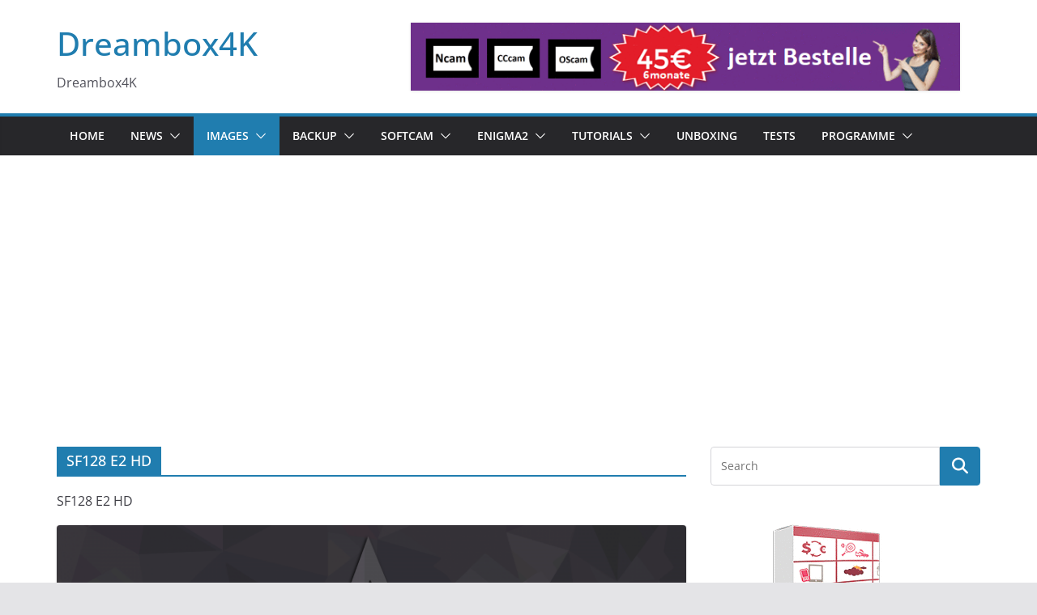

--- FILE ---
content_type: text/html; charset=UTF-8
request_url: http://www.dreambox4k.com/category/images/octagon/sf128-e2-hd/
body_size: 124571
content:
		<!doctype html>
		<html lang="en-US">
		
<head>

			<meta charset="UTF-8"/>
		<meta name="viewport" content="width=device-width, initial-scale=1">
		<link rel="profile" href="http://gmpg.org/xfn/11"/>
		
	<title>SF128 E2 HD &#8211; Dreambox4K</title>
<meta name='robots' content='max-image-preview:large' />
<link rel='dns-prefetch' href='//www.googletagmanager.com' />
<link rel='dns-prefetch' href='//pagead2.googlesyndication.com' />
<link rel="alternate" type="application/rss+xml" title="Dreambox4K &raquo; Feed" href="http://www.dreambox4k.com/feed/" />
<link rel="alternate" type="application/rss+xml" title="Dreambox4K &raquo; Comments Feed" href="http://www.dreambox4k.com/comments/feed/" />
<link rel="alternate" type="application/rss+xml" title="Dreambox4K &raquo; SF128 E2 HD Category Feed" href="http://www.dreambox4k.com/category/images/octagon/sf128-e2-hd/feed/" />
<style id='wp-img-auto-sizes-contain-inline-css' type='text/css'>
img:is([sizes=auto i],[sizes^="auto," i]){contain-intrinsic-size:3000px 1500px}
/*# sourceURL=wp-img-auto-sizes-contain-inline-css */
</style>
<style id='wp-emoji-styles-inline-css' type='text/css'>

	img.wp-smiley, img.emoji {
		display: inline !important;
		border: none !important;
		box-shadow: none !important;
		height: 1em !important;
		width: 1em !important;
		margin: 0 0.07em !important;
		vertical-align: -0.1em !important;
		background: none !important;
		padding: 0 !important;
	}
/*# sourceURL=wp-emoji-styles-inline-css */
</style>
<style id='wp-block-library-inline-css' type='text/css'>
:root{--wp-block-synced-color:#7a00df;--wp-block-synced-color--rgb:122,0,223;--wp-bound-block-color:var(--wp-block-synced-color);--wp-editor-canvas-background:#ddd;--wp-admin-theme-color:#007cba;--wp-admin-theme-color--rgb:0,124,186;--wp-admin-theme-color-darker-10:#006ba1;--wp-admin-theme-color-darker-10--rgb:0,107,160.5;--wp-admin-theme-color-darker-20:#005a87;--wp-admin-theme-color-darker-20--rgb:0,90,135;--wp-admin-border-width-focus:2px}@media (min-resolution:192dpi){:root{--wp-admin-border-width-focus:1.5px}}.wp-element-button{cursor:pointer}:root .has-very-light-gray-background-color{background-color:#eee}:root .has-very-dark-gray-background-color{background-color:#313131}:root .has-very-light-gray-color{color:#eee}:root .has-very-dark-gray-color{color:#313131}:root .has-vivid-green-cyan-to-vivid-cyan-blue-gradient-background{background:linear-gradient(135deg,#00d084,#0693e3)}:root .has-purple-crush-gradient-background{background:linear-gradient(135deg,#34e2e4,#4721fb 50%,#ab1dfe)}:root .has-hazy-dawn-gradient-background{background:linear-gradient(135deg,#faaca8,#dad0ec)}:root .has-subdued-olive-gradient-background{background:linear-gradient(135deg,#fafae1,#67a671)}:root .has-atomic-cream-gradient-background{background:linear-gradient(135deg,#fdd79a,#004a59)}:root .has-nightshade-gradient-background{background:linear-gradient(135deg,#330968,#31cdcf)}:root .has-midnight-gradient-background{background:linear-gradient(135deg,#020381,#2874fc)}:root{--wp--preset--font-size--normal:16px;--wp--preset--font-size--huge:42px}.has-regular-font-size{font-size:1em}.has-larger-font-size{font-size:2.625em}.has-normal-font-size{font-size:var(--wp--preset--font-size--normal)}.has-huge-font-size{font-size:var(--wp--preset--font-size--huge)}.has-text-align-center{text-align:center}.has-text-align-left{text-align:left}.has-text-align-right{text-align:right}.has-fit-text{white-space:nowrap!important}#end-resizable-editor-section{display:none}.aligncenter{clear:both}.items-justified-left{justify-content:flex-start}.items-justified-center{justify-content:center}.items-justified-right{justify-content:flex-end}.items-justified-space-between{justify-content:space-between}.screen-reader-text{border:0;clip-path:inset(50%);height:1px;margin:-1px;overflow:hidden;padding:0;position:absolute;width:1px;word-wrap:normal!important}.screen-reader-text:focus{background-color:#ddd;clip-path:none;color:#444;display:block;font-size:1em;height:auto;left:5px;line-height:normal;padding:15px 23px 14px;text-decoration:none;top:5px;width:auto;z-index:100000}html :where(.has-border-color){border-style:solid}html :where([style*=border-top-color]){border-top-style:solid}html :where([style*=border-right-color]){border-right-style:solid}html :where([style*=border-bottom-color]){border-bottom-style:solid}html :where([style*=border-left-color]){border-left-style:solid}html :where([style*=border-width]){border-style:solid}html :where([style*=border-top-width]){border-top-style:solid}html :where([style*=border-right-width]){border-right-style:solid}html :where([style*=border-bottom-width]){border-bottom-style:solid}html :where([style*=border-left-width]){border-left-style:solid}html :where(img[class*=wp-image-]){height:auto;max-width:100%}:where(figure){margin:0 0 1em}html :where(.is-position-sticky){--wp-admin--admin-bar--position-offset:var(--wp-admin--admin-bar--height,0px)}@media screen and (max-width:600px){html :where(.is-position-sticky){--wp-admin--admin-bar--position-offset:0px}}

/*# sourceURL=wp-block-library-inline-css */
</style><style id='global-styles-inline-css' type='text/css'>
:root{--wp--preset--aspect-ratio--square: 1;--wp--preset--aspect-ratio--4-3: 4/3;--wp--preset--aspect-ratio--3-4: 3/4;--wp--preset--aspect-ratio--3-2: 3/2;--wp--preset--aspect-ratio--2-3: 2/3;--wp--preset--aspect-ratio--16-9: 16/9;--wp--preset--aspect-ratio--9-16: 9/16;--wp--preset--color--black: #000000;--wp--preset--color--cyan-bluish-gray: #abb8c3;--wp--preset--color--white: #ffffff;--wp--preset--color--pale-pink: #f78da7;--wp--preset--color--vivid-red: #cf2e2e;--wp--preset--color--luminous-vivid-orange: #ff6900;--wp--preset--color--luminous-vivid-amber: #fcb900;--wp--preset--color--light-green-cyan: #7bdcb5;--wp--preset--color--vivid-green-cyan: #00d084;--wp--preset--color--pale-cyan-blue: #8ed1fc;--wp--preset--color--vivid-cyan-blue: #0693e3;--wp--preset--color--vivid-purple: #9b51e0;--wp--preset--gradient--vivid-cyan-blue-to-vivid-purple: linear-gradient(135deg,rgb(6,147,227) 0%,rgb(155,81,224) 100%);--wp--preset--gradient--light-green-cyan-to-vivid-green-cyan: linear-gradient(135deg,rgb(122,220,180) 0%,rgb(0,208,130) 100%);--wp--preset--gradient--luminous-vivid-amber-to-luminous-vivid-orange: linear-gradient(135deg,rgb(252,185,0) 0%,rgb(255,105,0) 100%);--wp--preset--gradient--luminous-vivid-orange-to-vivid-red: linear-gradient(135deg,rgb(255,105,0) 0%,rgb(207,46,46) 100%);--wp--preset--gradient--very-light-gray-to-cyan-bluish-gray: linear-gradient(135deg,rgb(238,238,238) 0%,rgb(169,184,195) 100%);--wp--preset--gradient--cool-to-warm-spectrum: linear-gradient(135deg,rgb(74,234,220) 0%,rgb(151,120,209) 20%,rgb(207,42,186) 40%,rgb(238,44,130) 60%,rgb(251,105,98) 80%,rgb(254,248,76) 100%);--wp--preset--gradient--blush-light-purple: linear-gradient(135deg,rgb(255,206,236) 0%,rgb(152,150,240) 100%);--wp--preset--gradient--blush-bordeaux: linear-gradient(135deg,rgb(254,205,165) 0%,rgb(254,45,45) 50%,rgb(107,0,62) 100%);--wp--preset--gradient--luminous-dusk: linear-gradient(135deg,rgb(255,203,112) 0%,rgb(199,81,192) 50%,rgb(65,88,208) 100%);--wp--preset--gradient--pale-ocean: linear-gradient(135deg,rgb(255,245,203) 0%,rgb(182,227,212) 50%,rgb(51,167,181) 100%);--wp--preset--gradient--electric-grass: linear-gradient(135deg,rgb(202,248,128) 0%,rgb(113,206,126) 100%);--wp--preset--gradient--midnight: linear-gradient(135deg,rgb(2,3,129) 0%,rgb(40,116,252) 100%);--wp--preset--font-size--small: 13px;--wp--preset--font-size--medium: 16px;--wp--preset--font-size--large: 20px;--wp--preset--font-size--x-large: 24px;--wp--preset--font-size--xx-large: 30px;--wp--preset--font-size--huge: 36px;--wp--preset--font-family--dm-sans: DM Sans, sans-serif;--wp--preset--font-family--public-sans: Public Sans, sans-serif;--wp--preset--font-family--roboto: Roboto, sans-serif;--wp--preset--font-family--segoe-ui: Segoe UI, Arial, sans-serif;--wp--preset--font-family--ibm-plex-serif: IBM Plex Serif, sans-serif;--wp--preset--font-family--inter: Inter, sans-serif;--wp--preset--spacing--20: 0.44rem;--wp--preset--spacing--30: 0.67rem;--wp--preset--spacing--40: 1rem;--wp--preset--spacing--50: 1.5rem;--wp--preset--spacing--60: 2.25rem;--wp--preset--spacing--70: 3.38rem;--wp--preset--spacing--80: 5.06rem;--wp--preset--shadow--natural: 6px 6px 9px rgba(0, 0, 0, 0.2);--wp--preset--shadow--deep: 12px 12px 50px rgba(0, 0, 0, 0.4);--wp--preset--shadow--sharp: 6px 6px 0px rgba(0, 0, 0, 0.2);--wp--preset--shadow--outlined: 6px 6px 0px -3px rgb(255, 255, 255), 6px 6px rgb(0, 0, 0);--wp--preset--shadow--crisp: 6px 6px 0px rgb(0, 0, 0);}:root { --wp--style--global--content-size: 760px;--wp--style--global--wide-size: 1160px; }:where(body) { margin: 0; }.wp-site-blocks > .alignleft { float: left; margin-right: 2em; }.wp-site-blocks > .alignright { float: right; margin-left: 2em; }.wp-site-blocks > .aligncenter { justify-content: center; margin-left: auto; margin-right: auto; }:where(.wp-site-blocks) > * { margin-block-start: 24px; margin-block-end: 0; }:where(.wp-site-blocks) > :first-child { margin-block-start: 0; }:where(.wp-site-blocks) > :last-child { margin-block-end: 0; }:root { --wp--style--block-gap: 24px; }:root :where(.is-layout-flow) > :first-child{margin-block-start: 0;}:root :where(.is-layout-flow) > :last-child{margin-block-end: 0;}:root :where(.is-layout-flow) > *{margin-block-start: 24px;margin-block-end: 0;}:root :where(.is-layout-constrained) > :first-child{margin-block-start: 0;}:root :where(.is-layout-constrained) > :last-child{margin-block-end: 0;}:root :where(.is-layout-constrained) > *{margin-block-start: 24px;margin-block-end: 0;}:root :where(.is-layout-flex){gap: 24px;}:root :where(.is-layout-grid){gap: 24px;}.is-layout-flow > .alignleft{float: left;margin-inline-start: 0;margin-inline-end: 2em;}.is-layout-flow > .alignright{float: right;margin-inline-start: 2em;margin-inline-end: 0;}.is-layout-flow > .aligncenter{margin-left: auto !important;margin-right: auto !important;}.is-layout-constrained > .alignleft{float: left;margin-inline-start: 0;margin-inline-end: 2em;}.is-layout-constrained > .alignright{float: right;margin-inline-start: 2em;margin-inline-end: 0;}.is-layout-constrained > .aligncenter{margin-left: auto !important;margin-right: auto !important;}.is-layout-constrained > :where(:not(.alignleft):not(.alignright):not(.alignfull)){max-width: var(--wp--style--global--content-size);margin-left: auto !important;margin-right: auto !important;}.is-layout-constrained > .alignwide{max-width: var(--wp--style--global--wide-size);}body .is-layout-flex{display: flex;}.is-layout-flex{flex-wrap: wrap;align-items: center;}.is-layout-flex > :is(*, div){margin: 0;}body .is-layout-grid{display: grid;}.is-layout-grid > :is(*, div){margin: 0;}body{padding-top: 0px;padding-right: 0px;padding-bottom: 0px;padding-left: 0px;}a:where(:not(.wp-element-button)){text-decoration: underline;}:root :where(.wp-element-button, .wp-block-button__link){background-color: #32373c;border-width: 0;color: #fff;font-family: inherit;font-size: inherit;font-style: inherit;font-weight: inherit;letter-spacing: inherit;line-height: inherit;padding-top: calc(0.667em + 2px);padding-right: calc(1.333em + 2px);padding-bottom: calc(0.667em + 2px);padding-left: calc(1.333em + 2px);text-decoration: none;text-transform: inherit;}.has-black-color{color: var(--wp--preset--color--black) !important;}.has-cyan-bluish-gray-color{color: var(--wp--preset--color--cyan-bluish-gray) !important;}.has-white-color{color: var(--wp--preset--color--white) !important;}.has-pale-pink-color{color: var(--wp--preset--color--pale-pink) !important;}.has-vivid-red-color{color: var(--wp--preset--color--vivid-red) !important;}.has-luminous-vivid-orange-color{color: var(--wp--preset--color--luminous-vivid-orange) !important;}.has-luminous-vivid-amber-color{color: var(--wp--preset--color--luminous-vivid-amber) !important;}.has-light-green-cyan-color{color: var(--wp--preset--color--light-green-cyan) !important;}.has-vivid-green-cyan-color{color: var(--wp--preset--color--vivid-green-cyan) !important;}.has-pale-cyan-blue-color{color: var(--wp--preset--color--pale-cyan-blue) !important;}.has-vivid-cyan-blue-color{color: var(--wp--preset--color--vivid-cyan-blue) !important;}.has-vivid-purple-color{color: var(--wp--preset--color--vivid-purple) !important;}.has-black-background-color{background-color: var(--wp--preset--color--black) !important;}.has-cyan-bluish-gray-background-color{background-color: var(--wp--preset--color--cyan-bluish-gray) !important;}.has-white-background-color{background-color: var(--wp--preset--color--white) !important;}.has-pale-pink-background-color{background-color: var(--wp--preset--color--pale-pink) !important;}.has-vivid-red-background-color{background-color: var(--wp--preset--color--vivid-red) !important;}.has-luminous-vivid-orange-background-color{background-color: var(--wp--preset--color--luminous-vivid-orange) !important;}.has-luminous-vivid-amber-background-color{background-color: var(--wp--preset--color--luminous-vivid-amber) !important;}.has-light-green-cyan-background-color{background-color: var(--wp--preset--color--light-green-cyan) !important;}.has-vivid-green-cyan-background-color{background-color: var(--wp--preset--color--vivid-green-cyan) !important;}.has-pale-cyan-blue-background-color{background-color: var(--wp--preset--color--pale-cyan-blue) !important;}.has-vivid-cyan-blue-background-color{background-color: var(--wp--preset--color--vivid-cyan-blue) !important;}.has-vivid-purple-background-color{background-color: var(--wp--preset--color--vivid-purple) !important;}.has-black-border-color{border-color: var(--wp--preset--color--black) !important;}.has-cyan-bluish-gray-border-color{border-color: var(--wp--preset--color--cyan-bluish-gray) !important;}.has-white-border-color{border-color: var(--wp--preset--color--white) !important;}.has-pale-pink-border-color{border-color: var(--wp--preset--color--pale-pink) !important;}.has-vivid-red-border-color{border-color: var(--wp--preset--color--vivid-red) !important;}.has-luminous-vivid-orange-border-color{border-color: var(--wp--preset--color--luminous-vivid-orange) !important;}.has-luminous-vivid-amber-border-color{border-color: var(--wp--preset--color--luminous-vivid-amber) !important;}.has-light-green-cyan-border-color{border-color: var(--wp--preset--color--light-green-cyan) !important;}.has-vivid-green-cyan-border-color{border-color: var(--wp--preset--color--vivid-green-cyan) !important;}.has-pale-cyan-blue-border-color{border-color: var(--wp--preset--color--pale-cyan-blue) !important;}.has-vivid-cyan-blue-border-color{border-color: var(--wp--preset--color--vivid-cyan-blue) !important;}.has-vivid-purple-border-color{border-color: var(--wp--preset--color--vivid-purple) !important;}.has-vivid-cyan-blue-to-vivid-purple-gradient-background{background: var(--wp--preset--gradient--vivid-cyan-blue-to-vivid-purple) !important;}.has-light-green-cyan-to-vivid-green-cyan-gradient-background{background: var(--wp--preset--gradient--light-green-cyan-to-vivid-green-cyan) !important;}.has-luminous-vivid-amber-to-luminous-vivid-orange-gradient-background{background: var(--wp--preset--gradient--luminous-vivid-amber-to-luminous-vivid-orange) !important;}.has-luminous-vivid-orange-to-vivid-red-gradient-background{background: var(--wp--preset--gradient--luminous-vivid-orange-to-vivid-red) !important;}.has-very-light-gray-to-cyan-bluish-gray-gradient-background{background: var(--wp--preset--gradient--very-light-gray-to-cyan-bluish-gray) !important;}.has-cool-to-warm-spectrum-gradient-background{background: var(--wp--preset--gradient--cool-to-warm-spectrum) !important;}.has-blush-light-purple-gradient-background{background: var(--wp--preset--gradient--blush-light-purple) !important;}.has-blush-bordeaux-gradient-background{background: var(--wp--preset--gradient--blush-bordeaux) !important;}.has-luminous-dusk-gradient-background{background: var(--wp--preset--gradient--luminous-dusk) !important;}.has-pale-ocean-gradient-background{background: var(--wp--preset--gradient--pale-ocean) !important;}.has-electric-grass-gradient-background{background: var(--wp--preset--gradient--electric-grass) !important;}.has-midnight-gradient-background{background: var(--wp--preset--gradient--midnight) !important;}.has-small-font-size{font-size: var(--wp--preset--font-size--small) !important;}.has-medium-font-size{font-size: var(--wp--preset--font-size--medium) !important;}.has-large-font-size{font-size: var(--wp--preset--font-size--large) !important;}.has-x-large-font-size{font-size: var(--wp--preset--font-size--x-large) !important;}.has-xx-large-font-size{font-size: var(--wp--preset--font-size--xx-large) !important;}.has-huge-font-size{font-size: var(--wp--preset--font-size--huge) !important;}.has-dm-sans-font-family{font-family: var(--wp--preset--font-family--dm-sans) !important;}.has-public-sans-font-family{font-family: var(--wp--preset--font-family--public-sans) !important;}.has-roboto-font-family{font-family: var(--wp--preset--font-family--roboto) !important;}.has-segoe-ui-font-family{font-family: var(--wp--preset--font-family--segoe-ui) !important;}.has-ibm-plex-serif-font-family{font-family: var(--wp--preset--font-family--ibm-plex-serif) !important;}.has-inter-font-family{font-family: var(--wp--preset--font-family--inter) !important;}
/*# sourceURL=global-styles-inline-css */
</style>

<link rel='stylesheet' id='colormag_style-css' href='http://www.dreambox4k.com/wp-content/themes/colormag/style.css?ver=1769372749' type='text/css' media='all' />
<style id='colormag_style-inline-css' type='text/css'>
@media screen and (min-width: 992px) {.cm-primary{width:70%;}}.cm-header .cm-menu-toggle svg,
			.cm-header .cm-menu-toggle svg{fill:#fff;}.cm-footer-bar-area .cm-footer-bar__2 a{color:#207daf;}@media screen and (min-width: 992px) {.cm-primary{width:70%;}}.cm-header .cm-menu-toggle svg,
			.cm-header .cm-menu-toggle svg{fill:#fff;}.cm-footer-bar-area .cm-footer-bar__2 a{color:#207daf;}:root{--top-grid-columns: 4;
			--main-grid-columns: 4;
			--bottom-grid-columns: 2;
			}.cm-footer-builder .cm-footer-bottom-row .cm-footer-col{flex-direction: column;}.cm-footer-builder .cm-footer-main-row .cm-footer-col{flex-direction: column;}.cm-footer-builder .cm-footer-top-row .cm-footer-col{flex-direction: column;} :root{--colormag-color-1: #eaf3fb;--colormag-color-2: #bfdcf3;--colormag-color-3: #94c4eb;--colormag-color-4: #6aace2;--colormag-color-5: #257bc1;--colormag-color-6: #1d6096;--colormag-color-7: #15446b;--colormag-color-8: #0c2941;--colormag-color-9: #040e16;}
/*# sourceURL=colormag_style-inline-css */
</style>
<link rel='stylesheet' id='font-awesome-all-css' href='http://www.dreambox4k.com/wp-content/themes/colormag/inc/customizer/customind/assets/fontawesome/v6/css/all.min.css?ver=6.2.4' type='text/css' media='all' />
<link rel='stylesheet' id='font-awesome-4-css' href='http://www.dreambox4k.com/wp-content/themes/colormag/assets/library/font-awesome/css/v4-shims.min.css?ver=4.7.0' type='text/css' media='all' />
<link rel='stylesheet' id='colormag-font-awesome-6-css' href='http://www.dreambox4k.com/wp-content/themes/colormag/inc/customizer/customind/assets/fontawesome/v6/css/all.min.css?ver=6.2.4' type='text/css' media='all' />
<script type="text/javascript" src="http://www.dreambox4k.com/wp-includes/js/jquery/jquery.min.js?ver=3.7.1" id="jquery-core-js"></script>
<script type="text/javascript" src="http://www.dreambox4k.com/wp-includes/js/jquery/jquery-migrate.min.js?ver=3.4.1" id="jquery-migrate-js"></script>

<!-- Google tag (gtag.js) snippet added by Site Kit -->
<!-- Google Analytics snippet added by Site Kit -->
<script type="text/javascript" src="https://www.googletagmanager.com/gtag/js?id=G-B4V16H081W" id="google_gtagjs-js" async></script>
<script type="text/javascript" id="google_gtagjs-js-after">
/* <![CDATA[ */
window.dataLayer = window.dataLayer || [];function gtag(){dataLayer.push(arguments);}
gtag("set","linker",{"domains":["www.dreambox4k.com"]});
gtag("js", new Date());
gtag("set", "developer_id.dZTNiMT", true);
gtag("config", "G-B4V16H081W");
//# sourceURL=google_gtagjs-js-after
/* ]]> */
</script>
<link rel="https://api.w.org/" href="http://www.dreambox4k.com/wp-json/" /><link rel="alternate" title="JSON" type="application/json" href="http://www.dreambox4k.com/wp-json/wp/v2/categories/1094" /><meta name="generator" content="WordPress 6.9" />
<meta name="generator" content="Site Kit by Google 1.165.0" />
<!-- Google AdSense meta tags added by Site Kit -->
<meta name="google-adsense-platform-account" content="ca-host-pub-2644536267352236">
<meta name="google-adsense-platform-domain" content="sitekit.withgoogle.com">
<!-- End Google AdSense meta tags added by Site Kit -->

<!-- Google AdSense snippet added by Site Kit -->
<script type="text/javascript" async="async" src="https://pagead2.googlesyndication.com/pagead/js/adsbygoogle.js?client=ca-pub-9771687134027856&amp;host=ca-host-pub-2644536267352236" crossorigin="anonymous"></script>

<!-- End Google AdSense snippet added by Site Kit -->
<style class='wp-fonts-local' type='text/css'>
@font-face{font-family:"DM Sans";font-style:normal;font-weight:100 900;font-display:fallback;src:url('https://fonts.gstatic.com/s/dmsans/v15/rP2Hp2ywxg089UriCZOIHTWEBlw.woff2') format('woff2');}
@font-face{font-family:"Public Sans";font-style:normal;font-weight:100 900;font-display:fallback;src:url('https://fonts.gstatic.com/s/publicsans/v15/ijwOs5juQtsyLLR5jN4cxBEoRDf44uE.woff2') format('woff2');}
@font-face{font-family:Roboto;font-style:normal;font-weight:100 900;font-display:fallback;src:url('https://fonts.gstatic.com/s/roboto/v30/KFOjCnqEu92Fr1Mu51TjASc6CsE.woff2') format('woff2');}
@font-face{font-family:"IBM Plex Serif";font-style:normal;font-weight:400;font-display:fallback;src:url('http://www.dreambox4k.com/wp-content/themes/colormag/assets/fonts/IBMPlexSerif-Regular.woff2') format('woff2');}
@font-face{font-family:"IBM Plex Serif";font-style:normal;font-weight:700;font-display:fallback;src:url('http://www.dreambox4k.com/wp-content/themes/colormag/assets/fonts/IBMPlexSerif-Bold.woff2') format('woff2');}
@font-face{font-family:"IBM Plex Serif";font-style:normal;font-weight:600;font-display:fallback;src:url('http://www.dreambox4k.com/wp-content/themes/colormag/assets/fonts/IBMPlexSerif-SemiBold.woff2') format('woff2');}
@font-face{font-family:Inter;font-style:normal;font-weight:400;font-display:fallback;src:url('http://www.dreambox4k.com/wp-content/themes/colormag/assets/fonts/Inter-Regular.woff2') format('woff2');}
</style>
<link rel="icon" href="http://www.dreambox4k.com/wp-content/uploads/2020/04/cropped-linux-kernel-computer-icons-windows-subsystem-for-linux-computer-servers-land-agent-32x32.jpg" sizes="32x32" />
<link rel="icon" href="http://www.dreambox4k.com/wp-content/uploads/2020/04/cropped-linux-kernel-computer-icons-windows-subsystem-for-linux-computer-servers-land-agent-192x192.jpg" sizes="192x192" />
<link rel="apple-touch-icon" href="http://www.dreambox4k.com/wp-content/uploads/2020/04/cropped-linux-kernel-computer-icons-windows-subsystem-for-linux-computer-servers-land-agent-180x180.jpg" />
<meta name="msapplication-TileImage" content="http://www.dreambox4k.com/wp-content/uploads/2020/04/cropped-linux-kernel-computer-icons-windows-subsystem-for-linux-computer-servers-land-agent-270x270.jpg" />

</head>

<body class="archive category category-sf128-e2-hd category-1094 wp-embed-responsive wp-theme-colormag cm-header-layout-1 adv-style-1  wide cm-started-content">




		<div id="page" class="hfeed site">
				<a class="skip-link screen-reader-text" href="#main">Skip to content</a>
		

			<header id="cm-masthead" class="cm-header cm-layout-1 cm-layout-1-style-1 cm-full-width">
		
		
				<div class="cm-main-header">
		
		
	<div id="cm-header-1" class="cm-header-1">
		<div class="cm-container">
			<div class="cm-row">

				<div class="cm-header-col-1">
										<div id="cm-site-branding" class="cm-site-branding">
							</div><!-- #cm-site-branding -->
	
	<div id="cm-site-info" class="">
								<h3 class="cm-site-title">
							<a href="http://www.dreambox4k.com/" title="Dreambox4K" rel="home">Dreambox4K</a>
						</h3>
						
											<p class="cm-site-description">
							Dreambox4K						</p><!-- .cm-site-description -->
											</div><!-- #cm-site-info -->
					</div><!-- .cm-header-col-1 -->

				<div class="cm-header-col-2">
										<div id="header-right-sidebar" class="clearfix">
						<aside id="colormag_728x90_advertisement_widget-2" class="widget cm-728x90-advertisemen-widget clearfix widget-colormag_header_sidebar">
		<div class="advertisement_728x90">
			<div class="cm-advertisement-content"><a href="http://bit.ly/2y5uGHX" class="single_ad_728x90" target="_blank" rel="nofollow"><img src="http://www.dreambox4k.com/wp-content/uploads/2018/05/Ads.gif" width="728" height="90" alt=""></a></div>		</div>

		</aside>					</div>
									</div><!-- .cm-header-col-2 -->

		</div>
	</div>
</div>
		
<div id="cm-header-2" class="cm-header-2">
	<nav id="cm-primary-nav" class="cm-primary-nav">
		<div class="cm-container">
			<div class="cm-row">
				
							
					<p class="cm-menu-toggle" aria-expanded="false">
						<svg class="cm-icon cm-icon--bars" xmlns="http://www.w3.org/2000/svg" viewBox="0 0 24 24"><path d="M21 19H3a1 1 0 0 1 0-2h18a1 1 0 0 1 0 2Zm0-6H3a1 1 0 0 1 0-2h18a1 1 0 0 1 0 2Zm0-6H3a1 1 0 0 1 0-2h18a1 1 0 0 1 0 2Z"></path></svg>						<svg class="cm-icon cm-icon--x-mark" xmlns="http://www.w3.org/2000/svg" viewBox="0 0 24 24"><path d="m13.4 12 8.3-8.3c.4-.4.4-1 0-1.4s-1-.4-1.4 0L12 10.6 3.7 2.3c-.4-.4-1-.4-1.4 0s-.4 1 0 1.4l8.3 8.3-8.3 8.3c-.4.4-.4 1 0 1.4.2.2.4.3.7.3s.5-.1.7-.3l8.3-8.3 8.3 8.3c.2.2.5.3.7.3s.5-.1.7-.3c.4-.4.4-1 0-1.4L13.4 12z"></path></svg>					</p>
					<div class="cm-menu-primary-container"><ul id="menu-menu-1" class="menu"><li id="menu-item-48" class="menu-item menu-item-type-custom menu-item-object-custom menu-item-home menu-item-48"><a href="http://www.dreambox4k.com/">Home</a></li>
<li id="menu-item-119" class="menu-item menu-item-type-taxonomy menu-item-object-category menu-item-has-children menu-item-119"><a href="http://www.dreambox4k.com/category/news/">News</a><span role="button" tabindex="0" class="cm-submenu-toggle" onkeypress=""><svg class="cm-icon" xmlns="http://www.w3.org/2000/svg" xml:space="preserve" viewBox="0 0 24 24"><path d="M12 17.5c-.3 0-.5-.1-.7-.3l-9-9c-.4-.4-.4-1 0-1.4s1-.4 1.4 0l8.3 8.3 8.3-8.3c.4-.4 1-.4 1.4 0s.4 1 0 1.4l-9 9c-.2.2-.4.3-.7.3z"/></svg></span>
<ul class="sub-menu">
	<li id="menu-item-744" class="menu-item menu-item-type-taxonomy menu-item-object-category menu-item-744"><a href="http://www.dreambox4k.com/category/news/frequenz/">Frequenz</a></li>
	<li id="menu-item-128" class="menu-item menu-item-type-taxonomy menu-item-object-category menu-item-128"><a href="http://www.dreambox4k.com/category/news/tv/">TV</a></li>
	<li id="menu-item-129" class="menu-item menu-item-type-taxonomy menu-item-object-category menu-item-129"><a href="http://www.dreambox4k.com/category/news/satellite/">Satellite</a></li>
</ul>
</li>
<li id="menu-item-161" class="menu-item menu-item-type-taxonomy menu-item-object-category current-category-ancestor current-menu-ancestor menu-item-has-children menu-item-161"><a href="http://www.dreambox4k.com/category/images/">Images</a><span role="button" tabindex="0" class="cm-submenu-toggle" onkeypress=""><svg class="cm-icon" xmlns="http://www.w3.org/2000/svg" xml:space="preserve" viewBox="0 0 24 24"><path d="M12 17.5c-.3 0-.5-.1-.7-.3l-9-9c-.4-.4-.4-1 0-1.4s1-.4 1.4 0l8.3 8.3 8.3-8.3c.4-.4 1-.4 1.4 0s.4 1 0 1.4l-9 9c-.2.2-.4.3-.7.3z"/></svg></span>
<ul class="sub-menu">
	<li id="menu-item-7125" class="menu-item menu-item-type-taxonomy menu-item-object-category menu-item-has-children menu-item-7125"><a href="http://www.dreambox4k.com/category/images/axas/">AXAS</a><span role="button" tabindex="0" class="cm-submenu-toggle" onkeypress=""><svg class="cm-icon" xmlns="http://www.w3.org/2000/svg" xml:space="preserve" viewBox="0 0 24 24"><path d="M12 17.5c-.3 0-.5-.1-.7-.3l-9-9c-.4-.4-.4-1 0-1.4s1-.4 1.4 0l8.3 8.3 8.3-8.3c.4-.4 1-.4 1.4 0s.4 1 0 1.4l-9 9c-.2.2-.4.3-.7.3z"/></svg></span>
	<ul class="sub-menu">
		<li id="menu-item-7126" class="menu-item menu-item-type-taxonomy menu-item-object-category menu-item-7126"><a href="http://www.dreambox4k.com/category/images/axas/e4hd-4k-ultra/">E4HD 4K Ultra</a></li>
	</ul>
</li>
	<li id="menu-item-2313" class="menu-item menu-item-type-taxonomy menu-item-object-category menu-item-has-children menu-item-2313"><a href="http://www.dreambox4k.com/category/images/dreambox/">DREAMBOX</a><span role="button" tabindex="0" class="cm-submenu-toggle" onkeypress=""><svg class="cm-icon" xmlns="http://www.w3.org/2000/svg" xml:space="preserve" viewBox="0 0 24 24"><path d="M12 17.5c-.3 0-.5-.1-.7-.3l-9-9c-.4-.4-.4-1 0-1.4s1-.4 1.4 0l8.3 8.3 8.3-8.3c.4-.4 1-.4 1.4 0s.4 1 0 1.4l-9 9c-.2.2-.4.3-.7.3z"/></svg></span>
	<ul class="sub-menu">
		<li id="menu-item-11508" class="menu-item menu-item-type-taxonomy menu-item-object-category menu-item-11508"><a href="http://www.dreambox4k.com/category/images/dreambox/dreambox-seven/">DREAMBOX SEVEN</a></li>
		<li id="menu-item-8942" class="menu-item menu-item-type-taxonomy menu-item-object-category menu-item-8942"><a href="http://www.dreambox4k.com/category/images/dreambox/dream-one/">Dream ONE</a></li>
		<li id="menu-item-11509" class="menu-item menu-item-type-taxonomy menu-item-object-category menu-item-11509"><a href="http://www.dreambox4k.com/category/images/dreambox/dreambox-two/">DREAMBOX TWO</a></li>
		<li id="menu-item-4001" class="menu-item menu-item-type-taxonomy menu-item-object-category menu-item-4001"><a href="http://www.dreambox4k.com/category/images/dreambox/dm920/">DM920</a></li>
		<li id="menu-item-415" class="menu-item menu-item-type-taxonomy menu-item-object-category menu-item-415"><a href="http://www.dreambox4k.com/category/images/dreambox/dm900uhd/">DM900UHD</a></li>
		<li id="menu-item-410" class="menu-item menu-item-type-taxonomy menu-item-object-category menu-item-410"><a href="http://www.dreambox4k.com/category/images/dreambox/dm7080hd/">DM7080HD</a></li>
		<li id="menu-item-414" class="menu-item menu-item-type-taxonomy menu-item-object-category menu-item-414"><a href="http://www.dreambox4k.com/category/images/dreambox/dm820hd/">DM820HD</a></li>
		<li id="menu-item-407" class="menu-item menu-item-type-taxonomy menu-item-object-category menu-item-407"><a href="http://www.dreambox4k.com/category/images/dreambox/dm520m525/">DM520/DM525</a></li>
		<li id="menu-item-408" class="menu-item menu-item-type-taxonomy menu-item-object-category menu-item-408"><a href="http://www.dreambox4k.com/category/images/dreambox/dm7020hd/">DM7020HD</a></li>
		<li id="menu-item-406" class="menu-item menu-item-type-taxonomy menu-item-object-category menu-item-406"><a href="http://www.dreambox4k.com/category/images/dreambox/dm500hd/">DM500HD</a></li>
		<li id="menu-item-11885" class="menu-item menu-item-type-taxonomy menu-item-object-category menu-item-11885"><a href="http://www.dreambox4k.com/category/images/dreambox/dm500hdv2/">DM500HDv2</a></li>
		<li id="menu-item-411" class="menu-item menu-item-type-taxonomy menu-item-object-category menu-item-411"><a href="http://www.dreambox4k.com/category/images/dreambox/dm8000hd/">DM8000HD</a></li>
		<li id="menu-item-412" class="menu-item menu-item-type-taxonomy menu-item-object-category menu-item-412"><a href="http://www.dreambox4k.com/category/images/dreambox/dm800hdse/">DM800HDse</a></li>
		<li id="menu-item-413" class="menu-item menu-item-type-taxonomy menu-item-object-category menu-item-413"><a href="http://www.dreambox4k.com/category/images/dreambox/dm800hdsev2/">DM800HDseV2</a></li>
		<li id="menu-item-409" class="menu-item menu-item-type-taxonomy menu-item-object-category menu-item-409"><a href="http://www.dreambox4k.com/category/images/dreambox/dm7020hdv2/">DM7020HDv2</a></li>
	</ul>
</li>
	<li id="menu-item-2314" class="menu-item menu-item-type-taxonomy menu-item-object-category menu-item-has-children menu-item-2314"><a href="http://www.dreambox4k.com/category/images/vuplus/">VUPLUS</a><span role="button" tabindex="0" class="cm-submenu-toggle" onkeypress=""><svg class="cm-icon" xmlns="http://www.w3.org/2000/svg" xml:space="preserve" viewBox="0 0 24 24"><path d="M12 17.5c-.3 0-.5-.1-.7-.3l-9-9c-.4-.4-.4-1 0-1.4s1-.4 1.4 0l8.3 8.3 8.3-8.3c.4-.4 1-.4 1.4 0s.4 1 0 1.4l-9 9c-.2.2-.4.3-.7.3z"/></svg></span>
	<ul class="sub-menu">
		<li id="menu-item-2483" class="menu-item menu-item-type-taxonomy menu-item-object-category menu-item-2483"><a href="http://www.dreambox4k.com/category/images/vuplus/vu-solo-4k/">VU+ SOLO 4K</a></li>
		<li id="menu-item-7386" class="menu-item menu-item-type-taxonomy menu-item-object-category menu-item-7386"><a href="http://www.dreambox4k.com/category/images/vuplus/vu-duo-4k/">VU+ DUO 4K</a></li>
		<li id="menu-item-12585" class="menu-item menu-item-type-taxonomy menu-item-object-category menu-item-12585"><a href="http://www.dreambox4k.com/category/images/vuplus/vu-duo-4k-se/">VU+ DUO 4K SE</a></li>
		<li id="menu-item-2568" class="menu-item menu-item-type-taxonomy menu-item-object-category menu-item-2568"><a href="http://www.dreambox4k.com/category/images/vuplus/vu-uno-4k/">VU+ UNO 4K</a></li>
		<li id="menu-item-3475" class="menu-item menu-item-type-taxonomy menu-item-object-category menu-item-3475"><a href="http://www.dreambox4k.com/category/images/vuplus/vu-uno-4k-se/">VU+ UNO 4K SE</a></li>
		<li id="menu-item-2484" class="menu-item menu-item-type-taxonomy menu-item-object-category menu-item-2484"><a href="http://www.dreambox4k.com/category/images/vuplus/vu-ultimo-4k/">VU+ ULTIMO 4K</a></li>
		<li id="menu-item-2570" class="menu-item menu-item-type-taxonomy menu-item-object-category menu-item-2570"><a href="http://www.dreambox4k.com/category/images/vuplus/vu-zero-4k/">VU+ ZERO 4K</a></li>
		<li id="menu-item-2569" class="menu-item menu-item-type-taxonomy menu-item-object-category menu-item-2569"><a href="http://www.dreambox4k.com/category/images/vuplus/vu-zero/">VU+ ZERO</a></li>
		<li id="menu-item-2563" class="menu-item menu-item-type-taxonomy menu-item-object-category menu-item-2563"><a href="http://www.dreambox4k.com/category/images/vuplus/vu-solo/">VU+ SOLO</a></li>
		<li id="menu-item-2564" class="menu-item menu-item-type-taxonomy menu-item-object-category menu-item-2564"><a href="http://www.dreambox4k.com/category/images/vuplus/vu-solo-2/">VU+ SOLO 2</a></li>
		<li id="menu-item-2565" class="menu-item menu-item-type-taxonomy menu-item-object-category menu-item-2565"><a href="http://www.dreambox4k.com/category/images/vuplus/vu-solo-se/">VU+ SOLO SE</a></li>
		<li id="menu-item-2561" class="menu-item menu-item-type-taxonomy menu-item-object-category menu-item-2561"><a href="http://www.dreambox4k.com/category/images/vuplus/vu-duo/">VU+ DUO</a></li>
		<li id="menu-item-2562" class="menu-item menu-item-type-taxonomy menu-item-object-category menu-item-2562"><a href="http://www.dreambox4k.com/category/images/vuplus/vu-duo-2/">VU+ DUO 2</a></li>
		<li id="menu-item-2567" class="menu-item menu-item-type-taxonomy menu-item-object-category menu-item-2567"><a href="http://www.dreambox4k.com/category/images/vuplus/vu-uno/">VU+ UNO</a></li>
		<li id="menu-item-2566" class="menu-item menu-item-type-taxonomy menu-item-object-category menu-item-2566"><a href="http://www.dreambox4k.com/category/images/vuplus/vu-ultimo/">VU+ ULTIMO</a></li>
	</ul>
</li>
	<li id="menu-item-3102" class="menu-item menu-item-type-taxonomy menu-item-object-category current-category-ancestor current-menu-ancestor current-menu-parent current-category-parent menu-item-has-children menu-item-3102"><a href="http://www.dreambox4k.com/category/images/octagon/">OCTAGON</a><span role="button" tabindex="0" class="cm-submenu-toggle" onkeypress=""><svg class="cm-icon" xmlns="http://www.w3.org/2000/svg" xml:space="preserve" viewBox="0 0 24 24"><path d="M12 17.5c-.3 0-.5-.1-.7-.3l-9-9c-.4-.4-.4-1 0-1.4s1-.4 1.4 0l8.3 8.3 8.3-8.3c.4-.4 1-.4 1.4 0s.4 1 0 1.4l-9 9c-.2.2-.4.3-.7.3z"/></svg></span>
	<ul class="sub-menu">
		<li id="menu-item-6791" class="menu-item menu-item-type-taxonomy menu-item-object-category menu-item-6791"><a href="http://www.dreambox4k.com/category/images/octagon/sf8008-4k-uhd/">SF8008 4K UHD</a></li>
		<li id="menu-item-3109" class="menu-item menu-item-type-taxonomy menu-item-object-category menu-item-3109"><a href="http://www.dreambox4k.com/category/images/octagon/sf4008-e2-4k/">SF4008 E2 4k</a></li>
		<li id="menu-item-11167" class="menu-item menu-item-type-taxonomy menu-item-object-category menu-item-11167"><a href="http://www.dreambox4k.com/category/images/octagon/sf5008-4k/">SF5008 4K</a></li>
		<li id="menu-item-3110" class="menu-item menu-item-type-taxonomy menu-item-object-category menu-item-3110"><a href="http://www.dreambox4k.com/category/images/octagon/sf98-e2-hd/">SF98 E2 HD</a></li>
		<li id="menu-item-3103" class="menu-item menu-item-type-taxonomy menu-item-object-category menu-item-3103"><a href="http://www.dreambox4k.com/category/images/octagon/sf108-e2-hd/">SF108 E2 HD</a></li>
		<li id="menu-item-3104" class="menu-item menu-item-type-taxonomy menu-item-object-category current-menu-item menu-item-3104"><a href="http://www.dreambox4k.com/category/images/octagon/sf128-e2-hd/" aria-current="page">SF128 E2 HD</a></li>
		<li id="menu-item-3105" class="menu-item menu-item-type-taxonomy menu-item-object-category menu-item-3105"><a href="http://www.dreambox4k.com/category/images/octagon/sf138-e2-hd/">SF138 E2 HD</a></li>
		<li id="menu-item-3106" class="menu-item menu-item-type-taxonomy menu-item-object-category menu-item-3106"><a href="http://www.dreambox4k.com/category/images/octagon/sf208-e2-hd/">SF208 E2 HD</a></li>
		<li id="menu-item-3107" class="menu-item menu-item-type-taxonomy menu-item-object-category menu-item-3107"><a href="http://www.dreambox4k.com/category/images/octagon/sf228-e2-hd/">SF228 E2 HD</a></li>
		<li id="menu-item-11168" class="menu-item menu-item-type-taxonomy menu-item-object-category menu-item-11168"><a href="http://www.dreambox4k.com/category/images/octagon/sf-238-e2-hd/">SF-238 E2 HD</a></li>
		<li id="menu-item-3108" class="menu-item menu-item-type-taxonomy menu-item-object-category menu-item-3108"><a href="http://www.dreambox4k.com/category/images/octagon/sf3038-e2-hd/">SF3038 E2 HD</a></li>
	</ul>
</li>
	<li id="menu-item-2923" class="menu-item menu-item-type-taxonomy menu-item-object-category menu-item-has-children menu-item-2923"><a href="http://www.dreambox4k.com/category/images/gigablue/">GIGABLUE</a><span role="button" tabindex="0" class="cm-submenu-toggle" onkeypress=""><svg class="cm-icon" xmlns="http://www.w3.org/2000/svg" xml:space="preserve" viewBox="0 0 24 24"><path d="M12 17.5c-.3 0-.5-.1-.7-.3l-9-9c-.4-.4-.4-1 0-1.4s1-.4 1.4 0l8.3 8.3 8.3-8.3c.4-.4 1-.4 1.4 0s.4 1 0 1.4l-9 9c-.2.2-.4.3-.7.3z"/></svg></span>
	<ul class="sub-menu">
		<li id="menu-item-2933" class="menu-item menu-item-type-taxonomy menu-item-object-category menu-item-2933"><a href="http://www.dreambox4k.com/category/images/gigablue/gigablue-uhd-quad-4k/">GigaBlue UHD Quad 4K</a></li>
		<li id="menu-item-2934" class="menu-item menu-item-type-taxonomy menu-item-object-category menu-item-2934"><a href="http://www.dreambox4k.com/category/images/gigablue/gigablue-uhd-ue-4k/">GigaBlue UHD UE 4K</a></li>
		<li id="menu-item-10682" class="menu-item menu-item-type-taxonomy menu-item-object-category menu-item-10682"><a href="http://www.dreambox4k.com/category/images/gigablue/gigablue-uhd-trio-4k/">GigaBlue UHD TRIO 4K</a></li>
		<li id="menu-item-2924" class="menu-item menu-item-type-taxonomy menu-item-object-category menu-item-2924"><a href="http://www.dreambox4k.com/category/images/gigablue/gigablue-hd-quad/">Gigablue HD QUAD</a></li>
		<li id="menu-item-10981" class="menu-item menu-item-type-taxonomy menu-item-object-category menu-item-10981"><a href="http://www.dreambox4k.com/category/images/gigablue/gigablue-quad-plus-hd/">Gigablue Quad Plus HD</a></li>
		<li id="menu-item-2925" class="menu-item menu-item-type-taxonomy menu-item-object-category menu-item-2925"><a href="http://www.dreambox4k.com/category/images/gigablue/gigablue-hd-x1/">GigaBlue HD X1</a></li>
		<li id="menu-item-2926" class="menu-item menu-item-type-taxonomy menu-item-object-category menu-item-2926"><a href="http://www.dreambox4k.com/category/images/gigablue/gigablue-hd-x2/">GigaBlue HD X2</a></li>
		<li id="menu-item-2927" class="menu-item menu-item-type-taxonomy menu-item-object-category menu-item-2927"><a href="http://www.dreambox4k.com/category/images/gigablue/gigablue-hd-x3/">GigaBlue HD X3</a></li>
		<li id="menu-item-2928" class="menu-item menu-item-type-taxonomy menu-item-object-category menu-item-2928"><a href="http://www.dreambox4k.com/category/images/gigablue/gigablue-hd800-se/">Gigablue HD800 SE</a></li>
		<li id="menu-item-2929" class="menu-item menu-item-type-taxonomy menu-item-object-category menu-item-2929"><a href="http://www.dreambox4k.com/category/images/gigablue/gigablue-hd800-se-plus/">Gigablue HD800 SE PLUS</a></li>
		<li id="menu-item-2930" class="menu-item menu-item-type-taxonomy menu-item-object-category menu-item-2930"><a href="http://www.dreambox4k.com/category/images/gigablue/gigablue-hd800-solo/">Gigablue HD800 SOLO</a></li>
		<li id="menu-item-2931" class="menu-item menu-item-type-taxonomy menu-item-object-category menu-item-2931"><a href="http://www.dreambox4k.com/category/images/gigablue/gigablue-hd800-ue/">Gigablue HD800 UE</a></li>
		<li id="menu-item-2932" class="menu-item menu-item-type-taxonomy menu-item-object-category menu-item-2932"><a href="http://www.dreambox4k.com/category/images/gigablue/gigablue-hd800-ue-plus/">Gigablue HD800 UE PLUS</a></li>
	</ul>
</li>
	<li id="menu-item-3248" class="menu-item menu-item-type-taxonomy menu-item-object-category menu-item-has-children menu-item-3248"><a href="http://www.dreambox4k.com/category/images/xtrend/">Xtrend</a><span role="button" tabindex="0" class="cm-submenu-toggle" onkeypress=""><svg class="cm-icon" xmlns="http://www.w3.org/2000/svg" xml:space="preserve" viewBox="0 0 24 24"><path d="M12 17.5c-.3 0-.5-.1-.7-.3l-9-9c-.4-.4-.4-1 0-1.4s1-.4 1.4 0l8.3 8.3 8.3-8.3c.4-.4 1-.4 1.4 0s.4 1 0 1.4l-9 9c-.2.2-.4.3-.7.3z"/></svg></span>
	<ul class="sub-menu">
		<li id="menu-item-3250" class="menu-item menu-item-type-taxonomy menu-item-object-category menu-item-3250"><a href="http://www.dreambox4k.com/category/images/xtrend/et-4x00/">ET-4×00</a></li>
		<li id="menu-item-3251" class="menu-item menu-item-type-taxonomy menu-item-object-category menu-item-3251"><a href="http://www.dreambox4k.com/category/images/xtrend/et-5x00/">ET-5×00</a></li>
		<li id="menu-item-3252" class="menu-item menu-item-type-taxonomy menu-item-object-category menu-item-3252"><a href="http://www.dreambox4k.com/category/images/xtrend/et-6x00/">ET-6×00</a></li>
		<li id="menu-item-3253" class="menu-item menu-item-type-taxonomy menu-item-object-category menu-item-3253"><a href="http://www.dreambox4k.com/category/images/xtrend/et-7x00/">ET-7×00</a></li>
		<li id="menu-item-3254" class="menu-item menu-item-type-taxonomy menu-item-object-category menu-item-3254"><a href="http://www.dreambox4k.com/category/images/xtrend/et-8000/">ET-8000</a></li>
		<li id="menu-item-5647" class="menu-item menu-item-type-taxonomy menu-item-object-category menu-item-5647"><a href="http://www.dreambox4k.com/category/images/xtrend/et-8500/">ET-8500</a></li>
		<li id="menu-item-3255" class="menu-item menu-item-type-taxonomy menu-item-object-category menu-item-3255"><a href="http://www.dreambox4k.com/category/images/xtrend/et-9x00/">ET-9×00</a></li>
		<li id="menu-item-3249" class="menu-item menu-item-type-taxonomy menu-item-object-category menu-item-3249"><a href="http://www.dreambox4k.com/category/images/xtrend/et-1x000/">ET-1×000</a></li>
	</ul>
</li>
	<li id="menu-item-2800" class="menu-item menu-item-type-taxonomy menu-item-object-category menu-item-has-children menu-item-2800"><a href="http://www.dreambox4k.com/category/images/formuler/">FORMULER</a><span role="button" tabindex="0" class="cm-submenu-toggle" onkeypress=""><svg class="cm-icon" xmlns="http://www.w3.org/2000/svg" xml:space="preserve" viewBox="0 0 24 24"><path d="M12 17.5c-.3 0-.5-.1-.7-.3l-9-9c-.4-.4-.4-1 0-1.4s1-.4 1.4 0l8.3 8.3 8.3-8.3c.4-.4 1-.4 1.4 0s.4 1 0 1.4l-9 9c-.2.2-.4.3-.7.3z"/></svg></span>
	<ul class="sub-menu">
		<li id="menu-item-2801" class="menu-item menu-item-type-taxonomy menu-item-object-category menu-item-2801"><a href="http://www.dreambox4k.com/category/images/formuler/f1/">F1</a></li>
		<li id="menu-item-2802" class="menu-item menu-item-type-taxonomy menu-item-object-category menu-item-2802"><a href="http://www.dreambox4k.com/category/images/formuler/f3/">F3</a></li>
		<li id="menu-item-2803" class="menu-item menu-item-type-taxonomy menu-item-object-category menu-item-2803"><a href="http://www.dreambox4k.com/category/images/formuler/f4/">F4</a></li>
		<li id="menu-item-2804" class="menu-item menu-item-type-taxonomy menu-item-object-category menu-item-2804"><a href="http://www.dreambox4k.com/category/images/formuler/f4-turbo/">F4 Turbo</a></li>
	</ul>
</li>
	<li id="menu-item-4413" class="menu-item menu-item-type-taxonomy menu-item-object-category menu-item-has-children menu-item-4413"><a href="http://www.dreambox4k.com/category/images/mutant/">Mutant</a><span role="button" tabindex="0" class="cm-submenu-toggle" onkeypress=""><svg class="cm-icon" xmlns="http://www.w3.org/2000/svg" xml:space="preserve" viewBox="0 0 24 24"><path d="M12 17.5c-.3 0-.5-.1-.7-.3l-9-9c-.4-.4-.4-1 0-1.4s1-.4 1.4 0l8.3 8.3 8.3-8.3c.4-.4 1-.4 1.4 0s.4 1 0 1.4l-9 9c-.2.2-.4.3-.7.3z"/></svg></span>
	<ul class="sub-menu">
		<li id="menu-item-11206" class="menu-item menu-item-type-taxonomy menu-item-object-category menu-item-11206"><a href="http://www.dreambox4k.com/category/images/mutant/hd61-4k/">HD61 4K</a></li>
		<li id="menu-item-10871" class="menu-item menu-item-type-taxonomy menu-item-object-category menu-item-10871"><a href="http://www.dreambox4k.com/category/images/mutant/hd60-4k/">HD60 4K</a></li>
		<li id="menu-item-4421" class="menu-item menu-item-type-taxonomy menu-item-object-category menu-item-4421"><a href="http://www.dreambox4k.com/category/images/mutant/hd51/">HD51 4k</a></li>
		<li id="menu-item-4415" class="menu-item menu-item-type-taxonomy menu-item-object-category menu-item-4415"><a href="http://www.dreambox4k.com/category/images/mutant/hd1100/">HD1100</a></li>
		<li id="menu-item-4414" class="menu-item menu-item-type-taxonomy menu-item-object-category menu-item-4414"><a href="http://www.dreambox4k.com/category/images/mutant/hd11/">HD11</a></li>
		<li id="menu-item-4416" class="menu-item menu-item-type-taxonomy menu-item-object-category menu-item-4416"><a href="http://www.dreambox4k.com/category/images/mutant/hd1200/">HD1200</a></li>
		<li id="menu-item-4417" class="menu-item menu-item-type-taxonomy menu-item-object-category menu-item-4417"><a href="http://www.dreambox4k.com/category/images/mutant/hd1265/">HD1265</a></li>
		<li id="menu-item-4418" class="menu-item menu-item-type-taxonomy menu-item-object-category menu-item-4418"><a href="http://www.dreambox4k.com/category/images/mutant/hd1500/">HD1500</a></li>
		<li id="menu-item-4419" class="menu-item menu-item-type-taxonomy menu-item-object-category menu-item-4419"><a href="http://www.dreambox4k.com/category/images/mutant/hd2400/">HD2400</a></li>
		<li id="menu-item-4420" class="menu-item menu-item-type-taxonomy menu-item-object-category menu-item-4420"><a href="http://www.dreambox4k.com/category/images/mutant/hd500c/">HD500C</a></li>
		<li id="menu-item-4422" class="menu-item menu-item-type-taxonomy menu-item-object-category menu-item-4422"><a href="http://www.dreambox4k.com/category/images/mutant/hd530c/">HD530C</a></li>
	</ul>
</li>
	<li id="menu-item-6826" class="menu-item menu-item-type-taxonomy menu-item-object-category menu-item-has-children menu-item-6826"><a href="http://www.dreambox4k.com/category/images/dinobot/">DINOBOT</a><span role="button" tabindex="0" class="cm-submenu-toggle" onkeypress=""><svg class="cm-icon" xmlns="http://www.w3.org/2000/svg" xml:space="preserve" viewBox="0 0 24 24"><path d="M12 17.5c-.3 0-.5-.1-.7-.3l-9-9c-.4-.4-.4-1 0-1.4s1-.4 1.4 0l8.3 8.3 8.3-8.3c.4-.4 1-.4 1.4 0s.4 1 0 1.4l-9 9c-.2.2-.4.3-.7.3z"/></svg></span>
	<ul class="sub-menu">
		<li id="menu-item-6822" class="menu-item menu-item-type-taxonomy menu-item-object-category menu-item-6822"><a href="http://www.dreambox4k.com/category/images/dinobot/dinobot-4k/">DINOBOT 4K</a></li>
		<li id="menu-item-6823" class="menu-item menu-item-type-taxonomy menu-item-object-category menu-item-6823"><a href="http://www.dreambox4k.com/category/images/dinobot/dinobot-4k-mini/">DINOBOT 4K MINI</a></li>
		<li id="menu-item-6824" class="menu-item menu-item-type-taxonomy menu-item-object-category menu-item-6824"><a href="http://www.dreambox4k.com/category/images/dinobot/dinobot-4k-plus/">DINOBOT 4K PLUS</a></li>
		<li id="menu-item-6825" class="menu-item menu-item-type-taxonomy menu-item-object-category menu-item-6825"><a href="http://www.dreambox4k.com/category/images/dinobot/dinobot-4k-se/">DINOBOT 4K SE</a></li>
	</ul>
</li>
	<li id="menu-item-9272" class="menu-item menu-item-type-taxonomy menu-item-object-category menu-item-has-children menu-item-9272"><a href="http://www.dreambox4k.com/category/images/anadol/">ANADOL</a><span role="button" tabindex="0" class="cm-submenu-toggle" onkeypress=""><svg class="cm-icon" xmlns="http://www.w3.org/2000/svg" xml:space="preserve" viewBox="0 0 24 24"><path d="M12 17.5c-.3 0-.5-.1-.7-.3l-9-9c-.4-.4-.4-1 0-1.4s1-.4 1.4 0l8.3 8.3 8.3-8.3c.4-.4 1-.4 1.4 0s.4 1 0 1.4l-9 9c-.2.2-.4.3-.7.3z"/></svg></span>
	<ul class="sub-menu">
		<li id="menu-item-6871" class="menu-item menu-item-type-taxonomy menu-item-object-category menu-item-6871"><a href="http://www.dreambox4k.com/category/images/anadol/anadol-4k/">Anadol 4K</a></li>
		<li id="menu-item-9275" class="menu-item menu-item-type-taxonomy menu-item-object-category menu-item-9275"><a href="http://www.dreambox4k.com/category/images/anadol/anadol-4k-v2/">Anadol 4K v2</a></li>
		<li id="menu-item-9273" class="menu-item menu-item-type-taxonomy menu-item-object-category menu-item-9273"><a href="http://www.dreambox4k.com/category/images/anadol/anadol-combo-4k/">Anadol Combo 4k</a></li>
		<li id="menu-item-9276" class="menu-item menu-item-type-taxonomy menu-item-object-category menu-item-9276"><a href="http://www.dreambox4k.com/category/images/anadol/anadol-multibox-4k/">Anadol Multibox 4k</a></li>
	</ul>
</li>
	<li id="menu-item-8545" class="menu-item menu-item-type-taxonomy menu-item-object-category menu-item-has-children menu-item-8545"><a href="http://www.dreambox4k.com/category/images/edision/">Edision</a><span role="button" tabindex="0" class="cm-submenu-toggle" onkeypress=""><svg class="cm-icon" xmlns="http://www.w3.org/2000/svg" xml:space="preserve" viewBox="0 0 24 24"><path d="M12 17.5c-.3 0-.5-.1-.7-.3l-9-9c-.4-.4-.4-1 0-1.4s1-.4 1.4 0l8.3 8.3 8.3-8.3c.4-.4 1-.4 1.4 0s.4 1 0 1.4l-9 9c-.2.2-.4.3-.7.3z"/></svg></span>
	<ul class="sub-menu">
		<li id="menu-item-8546" class="menu-item menu-item-type-taxonomy menu-item-object-category menu-item-8546"><a href="http://www.dreambox4k.com/category/images/edision/osmio4k/">osmio4k</a></li>
	</ul>
</li>
	<li id="menu-item-9226" class="menu-item menu-item-type-taxonomy menu-item-object-category menu-item-has-children menu-item-9226"><a href="http://www.dreambox4k.com/category/images/amiko/">AMIKO</a><span role="button" tabindex="0" class="cm-submenu-toggle" onkeypress=""><svg class="cm-icon" xmlns="http://www.w3.org/2000/svg" xml:space="preserve" viewBox="0 0 24 24"><path d="M12 17.5c-.3 0-.5-.1-.7-.3l-9-9c-.4-.4-.4-1 0-1.4s1-.4 1.4 0l8.3 8.3 8.3-8.3c.4-.4 1-.4 1.4 0s.4 1 0 1.4l-9 9c-.2.2-.4.3-.7.3z"/></svg></span>
	<ul class="sub-menu">
		<li id="menu-item-9227" class="menu-item menu-item-type-taxonomy menu-item-object-category menu-item-9227"><a href="http://www.dreambox4k.com/category/images/amiko/alien2/">Alien 2</a></li>
		<li id="menu-item-9228" class="menu-item menu-item-type-taxonomy menu-item-object-category menu-item-9228"><a href="http://www.dreambox4k.com/category/images/amiko/alien5/">Alien 5</a></li>
		<li id="menu-item-9229" class="menu-item menu-item-type-taxonomy menu-item-object-category menu-item-9229"><a href="http://www.dreambox4k.com/category/images/amiko/alienmini/">Alien mini</a></li>
		<li id="menu-item-9230" class="menu-item menu-item-type-taxonomy menu-item-object-category menu-item-9230"><a href="http://www.dreambox4k.com/category/images/amiko/viper4k/">Viper 4k</a></li>
		<li id="menu-item-9231" class="menu-item menu-item-type-taxonomy menu-item-object-category menu-item-9231"><a href="http://www.dreambox4k.com/category/images/amiko/vipercombo/">Viper combo</a></li>
		<li id="menu-item-9232" class="menu-item menu-item-type-taxonomy menu-item-object-category menu-item-9232"><a href="http://www.dreambox4k.com/category/images/amiko/viper-combo-hdd/">Viper combo HDD</a></li>
		<li id="menu-item-9233" class="menu-item menu-item-type-taxonomy menu-item-object-category menu-item-9233"><a href="http://www.dreambox4k.com/category/images/amiko/viperslim/">Viper slim</a></li>
	</ul>
</li>
	<li id="menu-item-6887" class="menu-item menu-item-type-taxonomy menu-item-object-category menu-item-has-children menu-item-6887"><a href="http://www.dreambox4k.com/category/images/atemio/">ATEMIO</a><span role="button" tabindex="0" class="cm-submenu-toggle" onkeypress=""><svg class="cm-icon" xmlns="http://www.w3.org/2000/svg" xml:space="preserve" viewBox="0 0 24 24"><path d="M12 17.5c-.3 0-.5-.1-.7-.3l-9-9c-.4-.4-.4-1 0-1.4s1-.4 1.4 0l8.3 8.3 8.3-8.3c.4-.4 1-.4 1.4 0s.4 1 0 1.4l-9 9c-.2.2-.4.3-.7.3z"/></svg></span>
	<ul class="sub-menu">
		<li id="menu-item-6888" class="menu-item menu-item-type-taxonomy menu-item-object-category menu-item-6888"><a href="http://www.dreambox4k.com/category/images/atemio/atemio5x00/">atemio5x00</a></li>
		<li id="menu-item-6889" class="menu-item menu-item-type-taxonomy menu-item-object-category menu-item-6889"><a href="http://www.dreambox4k.com/category/images/atemio/atemio6000/">atemio6000</a></li>
		<li id="menu-item-6890" class="menu-item menu-item-type-taxonomy menu-item-object-category menu-item-6890"><a href="http://www.dreambox4k.com/category/images/atemio/atemio6100/">atemio6100</a></li>
		<li id="menu-item-6891" class="menu-item menu-item-type-taxonomy menu-item-object-category menu-item-6891"><a href="http://www.dreambox4k.com/category/images/atemio/atemio6200/">atemio6200</a></li>
		<li id="menu-item-6892" class="menu-item menu-item-type-taxonomy menu-item-object-category menu-item-6892"><a href="http://www.dreambox4k.com/category/images/atemio/atemionemesis/">atemionemesis</a></li>
	</ul>
</li>
	<li id="menu-item-10602" class="menu-item menu-item-type-taxonomy menu-item-object-category menu-item-has-children menu-item-10602"><a href="http://www.dreambox4k.com/category/images/zgemma/">ZGEMMA</a><span role="button" tabindex="0" class="cm-submenu-toggle" onkeypress=""><svg class="cm-icon" xmlns="http://www.w3.org/2000/svg" xml:space="preserve" viewBox="0 0 24 24"><path d="M12 17.5c-.3 0-.5-.1-.7-.3l-9-9c-.4-.4-.4-1 0-1.4s1-.4 1.4 0l8.3 8.3 8.3-8.3c.4-.4 1-.4 1.4 0s.4 1 0 1.4l-9 9c-.2.2-.4.3-.7.3z"/></svg></span>
	<ul class="sub-menu">
		<li id="menu-item-10604" class="menu-item menu-item-type-taxonomy menu-item-object-category menu-item-10604"><a href="http://www.dreambox4k.com/category/images/zgemma/h10/">H10</a></li>
		<li id="menu-item-10626" class="menu-item menu-item-type-taxonomy menu-item-object-category menu-item-10626"><a href="http://www.dreambox4k.com/category/images/zgemma/h9twin/">H9Twin</a></li>
		<li id="menu-item-10625" class="menu-item menu-item-type-taxonomy menu-item-object-category menu-item-10625"><a href="http://www.dreambox4k.com/category/images/zgemma/h9combo/">H9Combo</a></li>
		<li id="menu-item-10624" class="menu-item menu-item-type-taxonomy menu-item-object-category menu-item-10624"><a href="http://www.dreambox4k.com/category/images/zgemma/h9-t/">H9.T</a></li>
		<li id="menu-item-10623" class="menu-item menu-item-type-taxonomy menu-item-object-category menu-item-10623"><a href="http://www.dreambox4k.com/category/images/zgemma/h9-s-plus/">H9.S Plus</a></li>
		<li id="menu-item-10622" class="menu-item menu-item-type-taxonomy menu-item-object-category menu-item-10622"><a href="http://www.dreambox4k.com/category/images/zgemma/h9-s/">H9.S</a></li>
		<li id="menu-item-10621" class="menu-item menu-item-type-taxonomy menu-item-object-category menu-item-10621"><a href="http://www.dreambox4k.com/category/images/zgemma/h9-2s/">H9.2S</a></li>
		<li id="menu-item-10620" class="menu-item menu-item-type-taxonomy menu-item-object-category menu-item-10620"><a href="http://www.dreambox4k.com/category/images/zgemma/h9-2h/">H9.2H</a></li>
		<li id="menu-item-10619" class="menu-item menu-item-type-taxonomy menu-item-object-category menu-item-10619"><a href="http://www.dreambox4k.com/category/images/zgemma/h7-h7c-h7ac/">H7 / H7C / H7AC</a></li>
		<li id="menu-item-10618" class="menu-item menu-item-type-taxonomy menu-item-object-category menu-item-10618"><a href="http://www.dreambox4k.com/category/images/zgemma/h6/">H6</a></li>
		<li id="menu-item-10613" class="menu-item menu-item-type-taxonomy menu-item-object-category menu-item-10613"><a href="http://www.dreambox4k.com/category/images/zgemma/h5-2s-plus/">H5.2S Plus</a></li>
		<li id="menu-item-10611" class="menu-item menu-item-type-taxonomy menu-item-object-category menu-item-10611"><a href="http://www.dreambox4k.com/category/images/zgemma/h5/">H5</a></li>
		<li id="menu-item-10614" class="menu-item menu-item-type-taxonomy menu-item-object-category menu-item-10614"><a href="http://www.dreambox4k.com/category/images/zgemma/h5-2tc/">H5.2TC</a></li>
		<li id="menu-item-10612" class="menu-item menu-item-type-taxonomy menu-item-object-category menu-item-10612"><a href="http://www.dreambox4k.com/category/images/zgemma/h5-2s/">H5.2S</a></li>
		<li id="menu-item-10615" class="menu-item menu-item-type-taxonomy menu-item-object-category menu-item-10615"><a href="http://www.dreambox4k.com/category/images/zgemma/h5-ac/">H5.AC</a></li>
		<li id="menu-item-10606" class="menu-item menu-item-type-taxonomy menu-item-object-category menu-item-10606"><a href="http://www.dreambox4k.com/category/images/zgemma/h2-s/">H2.S</a></li>
		<li id="menu-item-10610" class="menu-item menu-item-type-taxonomy menu-item-object-category menu-item-10610"><a href="http://www.dreambox4k.com/category/images/zgemma/h4/">H4</a></li>
		<li id="menu-item-10609" class="menu-item menu-item-type-taxonomy menu-item-object-category menu-item-10609"><a href="http://www.dreambox4k.com/category/images/zgemma/h3-ac/">H3.AC</a></li>
		<li id="menu-item-10608" class="menu-item menu-item-type-taxonomy menu-item-object-category menu-item-10608"><a href="http://www.dreambox4k.com/category/images/zgemma/h3-2tc/">H3.2TC</a></li>
		<li id="menu-item-10607" class="menu-item menu-item-type-taxonomy menu-item-object-category menu-item-10607"><a href="http://www.dreambox4k.com/category/images/zgemma/h2-s-plus/">H2.S Plus</a></li>
		<li id="menu-item-10605" class="menu-item menu-item-type-taxonomy menu-item-object-category menu-item-10605"><a href="http://www.dreambox4k.com/category/images/zgemma/h2-h/">H2.H</a></li>
		<li id="menu-item-10603" class="menu-item menu-item-type-taxonomy menu-item-object-category menu-item-10603"><a href="http://www.dreambox4k.com/category/images/zgemma/h-s/">H.S</a></li>
		<li id="menu-item-10616" class="menu-item menu-item-type-taxonomy menu-item-object-category menu-item-10616"><a href="http://www.dreambox4k.com/category/images/zgemma/h55i/">H55i</a></li>
		<li id="menu-item-10617" class="menu-item menu-item-type-taxonomy menu-item-object-category menu-item-10617"><a href="http://www.dreambox4k.com/category/images/zgemma/h55i-plus/">H55i Plus</a></li>
	</ul>
</li>
</ul>
</li>
<li id="menu-item-2162" class="menu-item menu-item-type-taxonomy menu-item-object-category menu-item-has-children menu-item-2162"><a href="http://www.dreambox4k.com/category/backup/">BACKUP</a><span role="button" tabindex="0" class="cm-submenu-toggle" onkeypress=""><svg class="cm-icon" xmlns="http://www.w3.org/2000/svg" xml:space="preserve" viewBox="0 0 24 24"><path d="M12 17.5c-.3 0-.5-.1-.7-.3l-9-9c-.4-.4-.4-1 0-1.4s1-.4 1.4 0l8.3 8.3 8.3-8.3c.4-.4 1-.4 1.4 0s.4 1 0 1.4l-9 9c-.2.2-.4.3-.7.3z"/></svg></span>
<ul class="sub-menu">
	<li id="menu-item-8065" class="menu-item menu-item-type-taxonomy menu-item-object-category menu-item-8065"><a href="http://www.dreambox4k.com/category/backup/buckup-dm520hd/">Buckup-DM520HD</a></li>
	<li id="menu-item-8067" class="menu-item menu-item-type-taxonomy menu-item-object-category menu-item-8067"><a href="http://www.dreambox4k.com/category/backup/buckup-dm820hd/">Buckup-DM820HD</a></li>
	<li id="menu-item-8066" class="menu-item menu-item-type-taxonomy menu-item-object-category menu-item-8066"><a href="http://www.dreambox4k.com/category/backup/buckup-dm7080hd/">Buckup-DM7080HD</a></li>
	<li id="menu-item-8068" class="menu-item menu-item-type-taxonomy menu-item-object-category menu-item-8068"><a href="http://www.dreambox4k.com/category/backup/buckup-dm900uhd/">Buckup-DM900UHD</a></li>
	<li id="menu-item-8069" class="menu-item menu-item-type-taxonomy menu-item-object-category menu-item-8069"><a href="http://www.dreambox4k.com/category/backup/buckup-dm920uhd/">Buckup-DM920UHD</a></li>
</ul>
</li>
<li id="menu-item-1107" class="menu-item menu-item-type-taxonomy menu-item-object-category menu-item-has-children menu-item-1107"><a href="http://www.dreambox4k.com/category/enigma2/softcam/">SOFTCAM</a><span role="button" tabindex="0" class="cm-submenu-toggle" onkeypress=""><svg class="cm-icon" xmlns="http://www.w3.org/2000/svg" xml:space="preserve" viewBox="0 0 24 24"><path d="M12 17.5c-.3 0-.5-.1-.7-.3l-9-9c-.4-.4-.4-1 0-1.4s1-.4 1.4 0l8.3 8.3 8.3-8.3c.4-.4 1-.4 1.4 0s.4 1 0 1.4l-9 9c-.2.2-.4.3-.7.3z"/></svg></span>
<ul class="sub-menu">
	<li id="menu-item-8096" class="menu-item menu-item-type-taxonomy menu-item-object-category menu-item-8096"><a href="http://www.dreambox4k.com/category/enigma2/softcam/cccam/">CCCAM</a></li>
	<li id="menu-item-8093" class="menu-item menu-item-type-taxonomy menu-item-object-category menu-item-8093"><a href="http://www.dreambox4k.com/category/enigma2/softcam/oscam/">OSCAM</a></li>
	<li id="menu-item-8094" class="menu-item menu-item-type-taxonomy menu-item-object-category menu-item-8094"><a href="http://www.dreambox4k.com/category/enigma2/softcam/ncam/">NCAM</a></li>
	<li id="menu-item-8095" class="menu-item menu-item-type-taxonomy menu-item-object-category menu-item-8095"><a href="http://www.dreambox4k.com/category/enigma2/softcam/mgcamd/">MGCAMD</a></li>
</ul>
</li>
<li id="menu-item-1103" class="menu-item menu-item-type-taxonomy menu-item-object-category menu-item-has-children menu-item-1103"><a href="http://www.dreambox4k.com/category/enigma2/">ENIGMA2</a><span role="button" tabindex="0" class="cm-submenu-toggle" onkeypress=""><svg class="cm-icon" xmlns="http://www.w3.org/2000/svg" xml:space="preserve" viewBox="0 0 24 24"><path d="M12 17.5c-.3 0-.5-.1-.7-.3l-9-9c-.4-.4-.4-1 0-1.4s1-.4 1.4 0l8.3 8.3 8.3-8.3c.4-.4 1-.4 1.4 0s.4 1 0 1.4l-9 9c-.2.2-.4.3-.7.3z"/></svg></span>
<ul class="sub-menu">
	<li id="menu-item-8130" class="menu-item menu-item-type-post_type menu-item-object-post menu-item-8130"><a href="http://www.dreambox4k.com/programmlisten/">programmlisten</a></li>
	<li id="menu-item-1104" class="menu-item menu-item-type-taxonomy menu-item-object-category menu-item-has-children menu-item-1104"><a href="http://www.dreambox4k.com/category/enigma2/picons/">PICONS</a><span role="button" tabindex="0" class="cm-submenu-toggle" onkeypress=""><svg class="cm-icon" xmlns="http://www.w3.org/2000/svg" xml:space="preserve" viewBox="0 0 24 24"><path d="M12 17.5c-.3 0-.5-.1-.7-.3l-9-9c-.4-.4-.4-1 0-1.4s1-.4 1.4 0l8.3 8.3 8.3-8.3c.4-.4 1-.4 1.4 0s.4 1 0 1.4l-9 9c-.2.2-.4.3-.7.3z"/></svg></span>
	<ul class="sub-menu">
		<li id="menu-item-8084" class="menu-item menu-item-type-post_type menu-item-object-post menu-item-8084"><a href="http://www.dreambox4k.com/picons-417x250/">Picons 417×250</a></li>
		<li id="menu-item-8074" class="menu-item menu-item-type-post_type menu-item-object-page menu-item-8074"><a href="http://www.dreambox4k.com/picons-220x132/">Picons 220×132</a></li>
		<li id="menu-item-7231" class="menu-item menu-item-type-taxonomy menu-item-object-category menu-item-7231"><a href="http://www.dreambox4k.com/category/enigma2/picons/130x80/">130&#215;80</a></li>
		<li id="menu-item-7230" class="menu-item menu-item-type-taxonomy menu-item-object-category menu-item-7230"><a href="http://www.dreambox4k.com/category/enigma2/picons/100x60/">100&#215;60</a></li>
		<li id="menu-item-7234" class="menu-item menu-item-type-taxonomy menu-item-object-category menu-item-7234"><a href="http://www.dreambox4k.com/category/enigma2/picons/50x30/">50&#215;30</a></li>
	</ul>
</li>
	<li id="menu-item-1105" class="menu-item menu-item-type-taxonomy menu-item-object-category menu-item-1105"><a href="http://www.dreambox4k.com/category/enigma2/plugin/">PLUGIN</a></li>
	<li id="menu-item-3553" class="menu-item menu-item-type-taxonomy menu-item-object-category menu-item-has-children menu-item-3553"><a href="http://www.dreambox4k.com/category/enigma2/skins/">SKINS</a><span role="button" tabindex="0" class="cm-submenu-toggle" onkeypress=""><svg class="cm-icon" xmlns="http://www.w3.org/2000/svg" xml:space="preserve" viewBox="0 0 24 24"><path d="M12 17.5c-.3 0-.5-.1-.7-.3l-9-9c-.4-.4-.4-1 0-1.4s1-.4 1.4 0l8.3 8.3 8.3-8.3c.4-.4 1-.4 1.4 0s.4 1 0 1.4l-9 9c-.2.2-.4.3-.7.3z"/></svg></span>
	<ul class="sub-menu">
		<li id="menu-item-7745" class="menu-item menu-item-type-taxonomy menu-item-object-category menu-item-7745"><a href="http://www.dreambox4k.com/category/enigma2/skins/dreamelite-skins/">DREAMELITE-SKINS</a></li>
		<li id="menu-item-7747" class="menu-item menu-item-type-taxonomy menu-item-object-category menu-item-7747"><a href="http://www.dreambox4k.com/category/enigma2/skins/newnigma2-skins/">NEWNIGMA2-SKINS</a></li>
		<li id="menu-item-7748" class="menu-item menu-item-type-taxonomy menu-item-object-category menu-item-7748"><a href="http://www.dreambox4k.com/category/enigma2/skins/oozoon-skins/">OOZOON-SKINS</a></li>
		<li id="menu-item-7675" class="menu-item menu-item-type-taxonomy menu-item-object-category menu-item-7675"><a href="http://www.dreambox4k.com/category/enigma2/skins/merlin-skin/">MERLIN-SKINS</a></li>
		<li id="menu-item-7746" class="menu-item menu-item-type-taxonomy menu-item-object-category menu-item-7746"><a href="http://www.dreambox4k.com/category/enigma2/skins/gemini-skins/">GEMINI-SKINS</a></li>
		<li id="menu-item-9998" class="menu-item menu-item-type-taxonomy menu-item-object-category menu-item-9998"><a href="http://www.dreambox4k.com/category/enigma2/skins/openatv-skins/">OpenATV-SKINS</a></li>
		<li id="menu-item-9999" class="menu-item menu-item-type-taxonomy menu-item-object-category menu-item-9999"><a href="http://www.dreambox4k.com/category/enigma2/skins/openpli-skins/">OpenPLi-SKINS</a></li>
		<li id="menu-item-7706" class="menu-item menu-item-type-taxonomy menu-item-object-category menu-item-7706"><a href="http://www.dreambox4k.com/category/enigma2/skins/blackhole-skins/">BLACKHOLE-SKINS</a></li>
		<li id="menu-item-11545" class="menu-item menu-item-type-taxonomy menu-item-object-category menu-item-11545"><a href="http://www.dreambox4k.com/category/enigma2/skins/pure2-skins/">PurE2-SKINS</a></li>
	</ul>
</li>
	<li id="menu-item-5932" class="menu-item menu-item-type-taxonomy menu-item-object-category menu-item-5932"><a href="http://www.dreambox4k.com/category/enigma2/tools/">TOOLS</a></li>
</ul>
</li>
<li id="menu-item-210" class="menu-item menu-item-type-taxonomy menu-item-object-category menu-item-has-children menu-item-210"><a href="http://www.dreambox4k.com/category/tutorials/">Tutorials</a><span role="button" tabindex="0" class="cm-submenu-toggle" onkeypress=""><svg class="cm-icon" xmlns="http://www.w3.org/2000/svg" xml:space="preserve" viewBox="0 0 24 24"><path d="M12 17.5c-.3 0-.5-.1-.7-.3l-9-9c-.4-.4-.4-1 0-1.4s1-.4 1.4 0l8.3 8.3 8.3-8.3c.4-.4 1-.4 1.4 0s.4 1 0 1.4l-9 9c-.2.2-.4.3-.7.3z"/></svg></span>
<ul class="sub-menu">
	<li id="menu-item-5738" class="menu-item menu-item-type-taxonomy menu-item-object-category menu-item-5738"><a href="http://www.dreambox4k.com/category/tutorials/blackhole/">BlackHole</a></li>
	<li id="menu-item-5722" class="menu-item menu-item-type-taxonomy menu-item-object-category menu-item-5722"><a href="http://www.dreambox4k.com/category/tutorials/hdmu/">HDMU</a></li>
	<li id="menu-item-5723" class="menu-item menu-item-type-taxonomy menu-item-object-category menu-item-5723"><a href="http://www.dreambox4k.com/category/tutorials/hyperion/">Hyperion</a></li>
	<li id="menu-item-5737" class="menu-item menu-item-type-taxonomy menu-item-object-category menu-item-5737"><a href="http://www.dreambox4k.com/category/tutorials/dreamelite/">DreamElite</a></li>
	<li id="menu-item-5739" class="menu-item menu-item-type-taxonomy menu-item-object-category menu-item-5739"><a href="http://www.dreambox4k.com/category/tutorials/gemini/">GEMINI</a></li>
	<li id="menu-item-5800" class="menu-item menu-item-type-taxonomy menu-item-object-category menu-item-5800"><a href="http://www.dreambox4k.com/category/tutorials/egami/">EGAMI</a></li>
	<li id="menu-item-5765" class="menu-item menu-item-type-taxonomy menu-item-object-category menu-item-5765"><a href="http://www.dreambox4k.com/category/tutorials/ipab-tv/">iPab TV</a></li>
	<li id="menu-item-5724" class="menu-item menu-item-type-taxonomy menu-item-object-category menu-item-5724"><a href="http://www.dreambox4k.com/category/tutorials/merlin/">Merlin</a></li>
	<li id="menu-item-5725" class="menu-item menu-item-type-taxonomy menu-item-object-category menu-item-5725"><a href="http://www.dreambox4k.com/category/tutorials/newnigma2/">NewNigma2</a></li>
	<li id="menu-item-5726" class="menu-item menu-item-type-taxonomy menu-item-object-category menu-item-5726"><a href="http://www.dreambox4k.com/category/tutorials/oozoon/">OOZOON</a></li>
	<li id="menu-item-5727" class="menu-item menu-item-type-taxonomy menu-item-object-category menu-item-5727"><a href="http://www.dreambox4k.com/category/tutorials/openatv/">OpenATV</a></li>
	<li id="menu-item-5728" class="menu-item menu-item-type-taxonomy menu-item-object-category menu-item-5728"><a href="http://www.dreambox4k.com/category/tutorials/openbh/">OpenBH</a></li>
	<li id="menu-item-5729" class="menu-item menu-item-type-taxonomy menu-item-object-category menu-item-5729"><a href="http://www.dreambox4k.com/category/tutorials/opendroid/">OpenDROID</a></li>
	<li id="menu-item-5730" class="menu-item menu-item-type-taxonomy menu-item-object-category menu-item-5730"><a href="http://www.dreambox4k.com/category/tutorials/openesi/">OpenESI</a></li>
	<li id="menu-item-5802" class="menu-item menu-item-type-taxonomy menu-item-object-category menu-item-5802"><a href="http://www.dreambox4k.com/category/tutorials/openhdf/">OpenHDF</a></li>
	<li id="menu-item-5766" class="menu-item menu-item-type-taxonomy menu-item-object-category menu-item-5766"><a href="http://www.dreambox4k.com/category/tutorials/openmips/">OpenMIPS</a></li>
	<li id="menu-item-5732" class="menu-item menu-item-type-taxonomy menu-item-object-category menu-item-5732"><a href="http://www.dreambox4k.com/category/tutorials/openspa/">OpenSPA</a></li>
	<li id="menu-item-5731" class="menu-item menu-item-type-taxonomy menu-item-object-category menu-item-5731"><a href="http://www.dreambox4k.com/category/tutorials/openpli/">OpenPLi</a></li>
	<li id="menu-item-6630" class="menu-item menu-item-type-taxonomy menu-item-object-category menu-item-6630"><a href="http://www.dreambox4k.com/category/tutorials/openvix/">OpenVIX</a></li>
	<li id="menu-item-5733" class="menu-item menu-item-type-taxonomy menu-item-object-category menu-item-5733"><a href="http://www.dreambox4k.com/category/tutorials/powersat/">Powersat</a></li>
	<li id="menu-item-5734" class="menu-item menu-item-type-taxonomy menu-item-object-category menu-item-5734"><a href="http://www.dreambox4k.com/category/tutorials/pure2/">PurE2</a></li>
	<li id="menu-item-6896" class="menu-item menu-item-type-taxonomy menu-item-object-category menu-item-6896"><a href="http://www.dreambox4k.com/category/tutorials/satdreamgr/">SatDreamGR</a></li>
	<li id="menu-item-5735" class="menu-item menu-item-type-taxonomy menu-item-object-category menu-item-5735"><a href="http://www.dreambox4k.com/category/tutorials/satlodge/">SatLodge</a></li>
	<li id="menu-item-5767" class="menu-item menu-item-type-taxonomy menu-item-object-category menu-item-5767"><a href="http://www.dreambox4k.com/category/tutorials/teamblue/">TeamBlue</a></li>
	<li id="menu-item-5736" class="menu-item menu-item-type-taxonomy menu-item-object-category menu-item-5736"><a href="http://www.dreambox4k.com/category/tutorials/vti/">VTI</a></li>
</ul>
</li>
<li id="menu-item-131" class="menu-item menu-item-type-taxonomy menu-item-object-category menu-item-131"><a href="http://www.dreambox4k.com/category/unboxing/">Unboxing</a></li>
<li id="menu-item-50" class="menu-item menu-item-type-taxonomy menu-item-object-category menu-item-50"><a href="http://www.dreambox4k.com/category/tests/">Tests</a></li>
<li id="menu-item-12696" class="menu-item menu-item-type-taxonomy menu-item-object-category menu-item-has-children menu-item-12696"><a href="http://www.dreambox4k.com/category/programme/">PROGRAMME</a><span role="button" tabindex="0" class="cm-submenu-toggle" onkeypress=""><svg class="cm-icon" xmlns="http://www.w3.org/2000/svg" xml:space="preserve" viewBox="0 0 24 24"><path d="M12 17.5c-.3 0-.5-.1-.7-.3l-9-9c-.4-.4-.4-1 0-1.4s1-.4 1.4 0l8.3 8.3 8.3-8.3c.4-.4 1-.4 1.4 0s.4 1 0 1.4l-9 9c-.2.2-.4.3-.7.3z"/></svg></span>
<ul class="sub-menu">
	<li id="menu-item-132" class="menu-item menu-item-type-taxonomy menu-item-object-category menu-item-132"><a href="http://www.dreambox4k.com/category/programme/android/">Android</a></li>
	<li id="menu-item-13607" class="menu-item menu-item-type-taxonomy menu-item-object-category menu-item-13607"><a href="http://www.dreambox4k.com/category/programme/ios-iphone/">IOS-IPHONE</a></li>
	<li id="menu-item-12694" class="menu-item menu-item-type-taxonomy menu-item-object-category menu-item-12694"><a href="http://www.dreambox4k.com/category/programme/pc-windows/">PC-Windows</a></li>
	<li id="menu-item-12695" class="menu-item menu-item-type-taxonomy menu-item-object-category menu-item-12695"><a href="http://www.dreambox4k.com/category/programme/mac-os/">MAC-OS</a></li>
</ul>
</li>
</ul></div>
			</div>
		</div>
	</nav>
</div>
			
				</div> <!-- /.cm-main-header -->
		
				</header><!-- #cm-masthead -->
		
		

	<div id="cm-content" class="cm-content">
		
		<div class="cm-container">
		<div class="cm-row">
	
		<div id="cm-primary" class="cm-primary">

			
		<header class="cm-page-header">
			<h1 class="cm-page-title"><span>SF128 E2 HD</span></h1><div class="taxonomy-description"><p>SF128 E2 HD</p>
</div>		</header><!-- .cm-page-header -->

		
			<div class="cm-posts cm-layout-2 cm-layout-2-style-1 col-2" >
										
<article id="post-11122"
	class=" post-11122 post type-post status-publish format-standard has-post-thumbnail hentry category-images category-sf128-e2-hd tag-enigma2 tag-image tag-octagon tag-openvision">
	
				<div class="cm-featured-image">
				<a href="http://www.dreambox4k.com/image-openvision-9-3-r98-fur-octagon-sf128-e2-hd/" title="[IMAGE] OpenVision 9.3-R98 für Octagon SF128 E2 HD">
					<img width="800" height="445" src="http://www.dreambox4k.com/wp-content/uploads/2020/03/Openvision-logo-800x445.png" class="attachment-colormag-featured-image size-colormag-featured-image wp-post-image" alt="" decoding="async" fetchpriority="high" />
								</a>
			</div>
				
	

	<div class="cm-post-content">
		<div class="cm-entry-header-meta"><div class="cm-post-categories"><a href="http://www.dreambox4k.com/category/images/" rel="category tag">Images</a><a href="http://www.dreambox4k.com/category/images/octagon/sf128-e2-hd/" rel="category tag">SF128 E2 HD</a></div></div><div class="cm-below-entry-meta "><span class="cm-post-date"><a href="http://www.dreambox4k.com/image-openvision-9-3-r98-fur-octagon-sf128-e2-hd/" title="9:14 pm" rel="bookmark"><svg class="cm-icon cm-icon--calendar-fill" xmlns="http://www.w3.org/2000/svg" viewBox="0 0 24 24"><path d="M21.1 6.6v1.6c0 .6-.4 1-1 1H3.9c-.6 0-1-.4-1-1V6.6c0-1.5 1.3-2.8 2.8-2.8h1.7V3c0-.6.4-1 1-1s1 .4 1 1v.8h5.2V3c0-.6.4-1 1-1s1 .4 1 1v.8h1.7c1.5 0 2.8 1.3 2.8 2.8zm-1 4.6H3.9c-.6 0-1 .4-1 1v7c0 1.5 1.3 2.8 2.8 2.8h12.6c1.5 0 2.8-1.3 2.8-2.8v-7c0-.6-.4-1-1-1z"></path></svg> <time class="entry-date published updated" datetime="2020-03-25T21:14:25+00:00">March 25, 2020</time></a></span>
		<span class="cm-author cm-vcard">
			<svg class="cm-icon cm-icon--user" xmlns="http://www.w3.org/2000/svg" viewBox="0 0 24 24"><path d="M7 7c0-2.8 2.2-5 5-5s5 2.2 5 5-2.2 5-5 5-5-2.2-5-5zm9 7H8c-2.8 0-5 2.2-5 5v2c0 .6.4 1 1 1h16c.6 0 1-.4 1-1v-2c0-2.8-2.2-5-5-5z"></path></svg>			<a class="url fn n"
			href="http://www.dreambox4k.com/author/dm4k/"
			title="DM4K"
			>
				DM4K			</a>
		</span>

		</div>	<header class="cm-entry-header">
				<h2 class="cm-entry-title">
			<a href="http://www.dreambox4k.com/image-openvision-9-3-r98-fur-octagon-sf128-e2-hd/" title="[IMAGE] OpenVision 9.3-R98 für Octagon SF128 E2 HD">
				[IMAGE] OpenVision 9.3-R98 für Octagon SF128 E2 HD			</a>
		</h2>
			</header>
<div class="cm-entry-summary">

				<p>-GStreamer &#8211; 1.17.0.1 -python &#8211; 2.7.16-r0 -GCC &#8211; 9.2.0 -Glibc &#8211; 2.30 -OpenSSL &#8211; 1.1.1d -Busybox &#8211; 1.31.1 -FFmpeg &#8211;</p>
		<a class="cm-entry-button" title="[IMAGE] OpenVision 9.3-R98 für Octagon SF128 E2 HD" href="http://www.dreambox4k.com/image-openvision-9-3-r98-fur-octagon-sf128-e2-hd/">
			<span>Read More</span>
		</a>
	</div>

	
	</div>

	</article>

<article id="post-10472"
	class=" post-10472 post type-post status-publish format-standard has-post-thumbnail hentry category-images category-octagon category-sf108-e2-hd category-sf128-e2-hd category-sf138-e2-hd category-sf208-e2-hd category-sf228-e2-hd category-sf3038-e2-hd category-sf4008-e2-4k category-sf8008-4k-uhd category-sf98-e2-hd tag-enigma2 tag-image tag-octagon tag-opendroid">
	
				<div class="cm-featured-image">
				<a href="http://www.dreambox4k.com/image-opendroid-7-0-fur-octagon/" title="[IMAGE] OpenDroid 7.0 für OCTAGON">
					<img width="640" height="360" src="http://www.dreambox4k.com/wp-content/uploads/2019/11/OpenDROID-7.0-5.jpg" class="attachment-colormag-featured-image size-colormag-featured-image wp-post-image" alt="" decoding="async" srcset="http://www.dreambox4k.com/wp-content/uploads/2019/11/OpenDROID-7.0-5.jpg 640w, http://www.dreambox4k.com/wp-content/uploads/2019/11/OpenDROID-7.0-5-300x169.jpg 300w" sizes="(max-width: 640px) 100vw, 640px" />
								</a>
			</div>
				
	

	<div class="cm-post-content">
		<div class="cm-entry-header-meta"><div class="cm-post-categories"><a href="http://www.dreambox4k.com/category/images/" rel="category tag">Images</a><a href="http://www.dreambox4k.com/category/images/octagon/" rel="category tag">OCTAGON</a><a href="http://www.dreambox4k.com/category/images/octagon/sf108-e2-hd/" rel="category tag">SF108 E2 HD</a><a href="http://www.dreambox4k.com/category/images/octagon/sf128-e2-hd/" rel="category tag">SF128 E2 HD</a><a href="http://www.dreambox4k.com/category/images/octagon/sf138-e2-hd/" rel="category tag">SF138 E2 HD</a><a href="http://www.dreambox4k.com/category/images/octagon/sf208-e2-hd/" rel="category tag">SF208 E2 HD</a><a href="http://www.dreambox4k.com/category/images/octagon/sf228-e2-hd/" rel="category tag">SF228 E2 HD</a><a href="http://www.dreambox4k.com/category/images/octagon/sf3038-e2-hd/" rel="category tag">SF3038 E2 HD</a><a href="http://www.dreambox4k.com/category/images/octagon/sf4008-e2-4k/" rel="category tag">SF4008 E2 4k</a><a href="http://www.dreambox4k.com/category/images/octagon/sf8008-4k-uhd/" rel="category tag">SF8008 4K UHD</a><a href="http://www.dreambox4k.com/category/images/octagon/sf98-e2-hd/" rel="category tag">SF98 E2 HD</a></div></div><div class="cm-below-entry-meta "><span class="cm-post-date"><a href="http://www.dreambox4k.com/image-opendroid-7-0-fur-octagon/" title="9:49 pm" rel="bookmark"><svg class="cm-icon cm-icon--calendar-fill" xmlns="http://www.w3.org/2000/svg" viewBox="0 0 24 24"><path d="M21.1 6.6v1.6c0 .6-.4 1-1 1H3.9c-.6 0-1-.4-1-1V6.6c0-1.5 1.3-2.8 2.8-2.8h1.7V3c0-.6.4-1 1-1s1 .4 1 1v.8h5.2V3c0-.6.4-1 1-1s1 .4 1 1v.8h1.7c1.5 0 2.8 1.3 2.8 2.8zm-1 4.6H3.9c-.6 0-1 .4-1 1v7c0 1.5 1.3 2.8 2.8 2.8h12.6c1.5 0 2.8-1.3 2.8-2.8v-7c0-.6-.4-1-1-1z"></path></svg> <time class="entry-date published updated" datetime="2019-11-28T21:49:09+00:00">November 28, 2019</time></a></span>
		<span class="cm-author cm-vcard">
			<svg class="cm-icon cm-icon--user" xmlns="http://www.w3.org/2000/svg" viewBox="0 0 24 24"><path d="M7 7c0-2.8 2.2-5 5-5s5 2.2 5 5-2.2 5-5 5-5-2.2-5-5zm9 7H8c-2.8 0-5 2.2-5 5v2c0 .6.4 1 1 1h16c.6 0 1-.4 1-1v-2c0-2.8-2.2-5-5-5z"></path></svg>			<a class="url fn n"
			href="http://www.dreambox4k.com/author/dm4k/"
			title="DM4K"
			>
				DM4K			</a>
		</span>

		</div>	<header class="cm-entry-header">
				<h2 class="cm-entry-title">
			<a href="http://www.dreambox4k.com/image-opendroid-7-0-fur-octagon/" title="[IMAGE] OpenDroid 7.0 für OCTAGON">
				[IMAGE] OpenDroid 7.0 für OCTAGON			</a>
		</h2>
			</header>
<div class="cm-entry-summary">

				<p>The new version 7.0 is much more complete, we have created a brand new enigma2 structure different from the previous</p>
		<a class="cm-entry-button" title="[IMAGE] OpenDroid 7.0 für OCTAGON" href="http://www.dreambox4k.com/image-opendroid-7-0-fur-octagon/">
			<span>Read More</span>
		</a>
	</div>

	
	</div>

	</article>

<article id="post-3239"
	class=" post-3239 post type-post status-publish format-standard has-post-thumbnail hentry category-sf128-e2-hd tag-e2 tag-enigma-2 tag-enigma2 tag-octagon tag-octagon-sf108 tag-octagon-sf108-e2-hd tag-openvix tag-sf108 tag-sf108-e2-hd">
	
				<div class="cm-featured-image">
				<a href="http://www.dreambox4k.com/image-openvix-5-0-fur-octagon-sf108-e2-hd/" title="[IMAGE] OpenVIX 5.0 für Octagon SF108 E2 HD">
					<img width="445" height="445" src="http://www.dreambox4k.com/wp-content/uploads/2017/07/OpenVIX-LOGO.png" class="attachment-colormag-featured-image size-colormag-featured-image wp-post-image" alt="" decoding="async" srcset="http://www.dreambox4k.com/wp-content/uploads/2017/07/OpenVIX-LOGO.png 600w, http://www.dreambox4k.com/wp-content/uploads/2017/07/OpenVIX-LOGO-150x150.png 150w, http://www.dreambox4k.com/wp-content/uploads/2017/07/OpenVIX-LOGO-300x300.png 300w" sizes="(max-width: 445px) 100vw, 445px" />
								</a>
			</div>
				
	

	<div class="cm-post-content">
		<div class="cm-entry-header-meta"><div class="cm-post-categories"><a href="http://www.dreambox4k.com/category/images/octagon/sf128-e2-hd/" rel="category tag">SF128 E2 HD</a></div></div><div class="cm-below-entry-meta "><span class="cm-post-date"><a href="http://www.dreambox4k.com/image-openvix-5-0-fur-octagon-sf108-e2-hd/" title="5:06 pm" rel="bookmark"><svg class="cm-icon cm-icon--calendar-fill" xmlns="http://www.w3.org/2000/svg" viewBox="0 0 24 24"><path d="M21.1 6.6v1.6c0 .6-.4 1-1 1H3.9c-.6 0-1-.4-1-1V6.6c0-1.5 1.3-2.8 2.8-2.8h1.7V3c0-.6.4-1 1-1s1 .4 1 1v.8h5.2V3c0-.6.4-1 1-1s1 .4 1 1v.8h1.7c1.5 0 2.8 1.3 2.8 2.8zm-1 4.6H3.9c-.6 0-1 .4-1 1v7c0 1.5 1.3 2.8 2.8 2.8h12.6c1.5 0 2.8-1.3 2.8-2.8v-7c0-.6-.4-1-1-1z"></path></svg> <time class="entry-date published updated" datetime="2017-11-12T17:06:03+00:00">November 12, 2017</time></a></span>
		<span class="cm-author cm-vcard">
			<svg class="cm-icon cm-icon--user" xmlns="http://www.w3.org/2000/svg" viewBox="0 0 24 24"><path d="M7 7c0-2.8 2.2-5 5-5s5 2.2 5 5-2.2 5-5 5-5-2.2-5-5zm9 7H8c-2.8 0-5 2.2-5 5v2c0 .6.4 1 1 1h16c.6 0 1-.4 1-1v-2c0-2.8-2.2-5-5-5z"></path></svg>			<a class="url fn n"
			href="http://www.dreambox4k.com/author/dreambox4k/"
			title="dreambox 4k"
			>
				dreambox 4k			</a>
		</span>

		</div>	<header class="cm-entry-header">
				<h2 class="cm-entry-title">
			<a href="http://www.dreambox4k.com/image-openvix-5-0-fur-octagon-sf108-e2-hd/" title="[IMAGE] OpenVIX 5.0 für Octagon SF108 E2 HD">
				[IMAGE] OpenVIX 5.0 für Octagon SF108 E2 HD			</a>
		</h2>
			</header>
<div class="cm-entry-summary">

				<p>OpenVIX 5.0 für VU+ UNO OpenViX 5.0 is based on the OE-Alliance v4.0 core. You cannot perform an online update</p>
		<a class="cm-entry-button" title="[IMAGE] OpenVIX 5.0 für Octagon SF108 E2 HD" href="http://www.dreambox4k.com/image-openvix-5-0-fur-octagon-sf108-e2-hd/">
			<span>Read More</span>
		</a>
	</div>

	
	</div>

	</article>

<article id="post-3237"
	class=" post-3237 post type-post status-publish format-standard has-post-thumbnail hentry category-sf128-e2-hd tag-octagon tag-octagon-sf128 tag-octagon-sf128-e2-hd tag-octagon-sf128-hd-e2 tag-pur tag-pur-e2 tag-pur-e2-6-1 tag-pure2 tag-sf128 tag-sf128-e2-hd">
	
				<div class="cm-featured-image">
				<a href="http://www.dreambox4k.com/image-pur-e2-6-1-fur-octagon-sf128-e2-hd/" title="[IMAGE] Pur E2 6.1 für Octagon SF128 E2 HD">
					<img width="791" height="445" src="http://www.dreambox4k.com/wp-content/uploads/2017/10/bootlogo.jpg" class="attachment-colormag-featured-image size-colormag-featured-image wp-post-image" alt="" decoding="async" loading="lazy" srcset="http://www.dreambox4k.com/wp-content/uploads/2017/10/bootlogo.jpg 1920w, http://www.dreambox4k.com/wp-content/uploads/2017/10/bootlogo-150x84.jpg 150w, http://www.dreambox4k.com/wp-content/uploads/2017/10/bootlogo-300x169.jpg 300w, http://www.dreambox4k.com/wp-content/uploads/2017/10/bootlogo-768x432.jpg 768w, http://www.dreambox4k.com/wp-content/uploads/2017/10/bootlogo-1024x576.jpg 1024w, http://www.dreambox4k.com/wp-content/uploads/2017/10/bootlogo-678x381.jpg 678w" sizes="auto, (max-width: 791px) 100vw, 791px" />
								</a>
			</div>
				
	

	<div class="cm-post-content">
		<div class="cm-entry-header-meta"><div class="cm-post-categories"><a href="http://www.dreambox4k.com/category/images/octagon/sf128-e2-hd/" rel="category tag">SF128 E2 HD</a></div></div><div class="cm-below-entry-meta "><span class="cm-post-date"><a href="http://www.dreambox4k.com/image-pur-e2-6-1-fur-octagon-sf128-e2-hd/" title="5:02 pm" rel="bookmark"><svg class="cm-icon cm-icon--calendar-fill" xmlns="http://www.w3.org/2000/svg" viewBox="0 0 24 24"><path d="M21.1 6.6v1.6c0 .6-.4 1-1 1H3.9c-.6 0-1-.4-1-1V6.6c0-1.5 1.3-2.8 2.8-2.8h1.7V3c0-.6.4-1 1-1s1 .4 1 1v.8h5.2V3c0-.6.4-1 1-1s1 .4 1 1v.8h1.7c1.5 0 2.8 1.3 2.8 2.8zm-1 4.6H3.9c-.6 0-1 .4-1 1v7c0 1.5 1.3 2.8 2.8 2.8h12.6c1.5 0 2.8-1.3 2.8-2.8v-7c0-.6-.4-1-1-1z"></path></svg> <time class="entry-date published updated" datetime="2017-11-12T17:02:39+00:00">November 12, 2017</time></a></span>
		<span class="cm-author cm-vcard">
			<svg class="cm-icon cm-icon--user" xmlns="http://www.w3.org/2000/svg" viewBox="0 0 24 24"><path d="M7 7c0-2.8 2.2-5 5-5s5 2.2 5 5-2.2 5-5 5-5-2.2-5-5zm9 7H8c-2.8 0-5 2.2-5 5v2c0 .6.4 1 1 1h16c.6 0 1-.4 1-1v-2c0-2.8-2.2-5-5-5z"></path></svg>			<a class="url fn n"
			href="http://www.dreambox4k.com/author/dreambox4k/"
			title="dreambox 4k"
			>
				dreambox 4k			</a>
		</span>

		</div>	<header class="cm-entry-header">
				<h2 class="cm-entry-title">
			<a href="http://www.dreambox4k.com/image-pur-e2-6-1-fur-octagon-sf128-e2-hd/" title="[IMAGE] Pur E2 6.1 für Octagon SF128 E2 HD">
				[IMAGE] Pur E2 6.1 für Octagon SF128 E2 HD			</a>
		</h2>
			</header>
<div class="cm-entry-summary">

						<a class="cm-entry-button" title="[IMAGE] Pur E2 6.1 für Octagon SF128 E2 HD" href="http://www.dreambox4k.com/image-pur-e2-6-1-fur-octagon-sf128-e2-hd/">
			<span>Read More</span>
		</a>
	</div>

	
	</div>

	</article>

<article id="post-3235"
	class=" post-3235 post type-post status-publish format-standard has-post-thumbnail hentry category-sf128-e2-hd tag-octagon tag-octagon-sf128 tag-octagon-sf128-e2-hd tag-octagon-sf128-hd-e2 tag-openspa tag-openspa-7-2 tag-sf128 tag-sf128-e2-hd">
	
				<div class="cm-featured-image">
				<a href="http://www.dreambox4k.com/image-openspa-7-2-fur-octagon-sf128-e2-hd/" title="[IMAGE] OpenSPA 7.2 für Octagon SF128 E2 HD">
					<img width="200" height="200" src="http://www.dreambox4k.com/wp-content/uploads/2017/06/openspa.jpg" class="attachment-colormag-featured-image size-colormag-featured-image wp-post-image" alt="" decoding="async" loading="lazy" srcset="http://www.dreambox4k.com/wp-content/uploads/2017/06/openspa.jpg 200w, http://www.dreambox4k.com/wp-content/uploads/2017/06/openspa-150x150.jpg 150w" sizes="auto, (max-width: 200px) 100vw, 200px" />
								</a>
			</div>
				
	

	<div class="cm-post-content">
		<div class="cm-entry-header-meta"><div class="cm-post-categories"><a href="http://www.dreambox4k.com/category/images/octagon/sf128-e2-hd/" rel="category tag">SF128 E2 HD</a></div></div><div class="cm-below-entry-meta "><span class="cm-post-date"><a href="http://www.dreambox4k.com/image-openspa-7-2-fur-octagon-sf128-e2-hd/" title="4:59 pm" rel="bookmark"><svg class="cm-icon cm-icon--calendar-fill" xmlns="http://www.w3.org/2000/svg" viewBox="0 0 24 24"><path d="M21.1 6.6v1.6c0 .6-.4 1-1 1H3.9c-.6 0-1-.4-1-1V6.6c0-1.5 1.3-2.8 2.8-2.8h1.7V3c0-.6.4-1 1-1s1 .4 1 1v.8h5.2V3c0-.6.4-1 1-1s1 .4 1 1v.8h1.7c1.5 0 2.8 1.3 2.8 2.8zm-1 4.6H3.9c-.6 0-1 .4-1 1v7c0 1.5 1.3 2.8 2.8 2.8h12.6c1.5 0 2.8-1.3 2.8-2.8v-7c0-.6-.4-1-1-1z"></path></svg> <time class="entry-date published updated" datetime="2017-11-12T16:59:37+00:00">November 12, 2017</time></a></span>
		<span class="cm-author cm-vcard">
			<svg class="cm-icon cm-icon--user" xmlns="http://www.w3.org/2000/svg" viewBox="0 0 24 24"><path d="M7 7c0-2.8 2.2-5 5-5s5 2.2 5 5-2.2 5-5 5-5-2.2-5-5zm9 7H8c-2.8 0-5 2.2-5 5v2c0 .6.4 1 1 1h16c.6 0 1-.4 1-1v-2c0-2.8-2.2-5-5-5z"></path></svg>			<a class="url fn n"
			href="http://www.dreambox4k.com/author/dreambox4k/"
			title="dreambox 4k"
			>
				dreambox 4k			</a>
		</span>

		</div>	<header class="cm-entry-header">
				<h2 class="cm-entry-title">
			<a href="http://www.dreambox4k.com/image-openspa-7-2-fur-octagon-sf128-e2-hd/" title="[IMAGE] OpenSPA 7.2 für Octagon SF128 E2 HD">
				[IMAGE] OpenSPA 7.2 für Octagon SF128 E2 HD			</a>
		</h2>
			</header>
<div class="cm-entry-summary">

				<p>OpenSPA 7.2 für Octagon SF128 E2 HD</p>
		<a class="cm-entry-button" title="[IMAGE] OpenSPA 7.2 für Octagon SF128 E2 HD" href="http://www.dreambox4k.com/image-openspa-7-2-fur-octagon-sf128-e2-hd/">
			<span>Read More</span>
		</a>
	</div>

	
	</div>

	</article>

<article id="post-3231"
	class=" post-3231 post type-post status-publish format-standard has-post-thumbnail hentry category-sf128-e2-hd tag-hdmu tag-octagon tag-octagon-sf128 tag-octagon-sf128-e2-hd tag-sf128 tag-sf128-e2-hd">
	
				<div class="cm-featured-image">
				<a href="http://www.dreambox4k.com/image-hdmu-fur-octagon-sf128-e2-hd/" title="[IMAGE] HDMU für Octagon SF128 E2 HD">
					<img width="791" height="445" src="http://www.dreambox4k.com/wp-content/uploads/2017/10/hdmu.jpg" class="attachment-colormag-featured-image size-colormag-featured-image wp-post-image" alt="" decoding="async" loading="lazy" srcset="http://www.dreambox4k.com/wp-content/uploads/2017/10/hdmu.jpg 1280w, http://www.dreambox4k.com/wp-content/uploads/2017/10/hdmu-150x84.jpg 150w, http://www.dreambox4k.com/wp-content/uploads/2017/10/hdmu-300x169.jpg 300w, http://www.dreambox4k.com/wp-content/uploads/2017/10/hdmu-768x432.jpg 768w, http://www.dreambox4k.com/wp-content/uploads/2017/10/hdmu-1024x576.jpg 1024w, http://www.dreambox4k.com/wp-content/uploads/2017/10/hdmu-678x381.jpg 678w" sizes="auto, (max-width: 791px) 100vw, 791px" />
								</a>
			</div>
				
	

	<div class="cm-post-content">
		<div class="cm-entry-header-meta"><div class="cm-post-categories"><a href="http://www.dreambox4k.com/category/images/octagon/sf128-e2-hd/" rel="category tag">SF128 E2 HD</a></div></div><div class="cm-below-entry-meta "><span class="cm-post-date"><a href="http://www.dreambox4k.com/image-hdmu-fur-octagon-sf128-e2-hd/" title="4:56 pm" rel="bookmark"><svg class="cm-icon cm-icon--calendar-fill" xmlns="http://www.w3.org/2000/svg" viewBox="0 0 24 24"><path d="M21.1 6.6v1.6c0 .6-.4 1-1 1H3.9c-.6 0-1-.4-1-1V6.6c0-1.5 1.3-2.8 2.8-2.8h1.7V3c0-.6.4-1 1-1s1 .4 1 1v.8h5.2V3c0-.6.4-1 1-1s1 .4 1 1v.8h1.7c1.5 0 2.8 1.3 2.8 2.8zm-1 4.6H3.9c-.6 0-1 .4-1 1v7c0 1.5 1.3 2.8 2.8 2.8h12.6c1.5 0 2.8-1.3 2.8-2.8v-7c0-.6-.4-1-1-1z"></path></svg> <time class="entry-date published updated" datetime="2017-11-12T16:56:56+00:00">November 12, 2017</time></a></span>
		<span class="cm-author cm-vcard">
			<svg class="cm-icon cm-icon--user" xmlns="http://www.w3.org/2000/svg" viewBox="0 0 24 24"><path d="M7 7c0-2.8 2.2-5 5-5s5 2.2 5 5-2.2 5-5 5-5-2.2-5-5zm9 7H8c-2.8 0-5 2.2-5 5v2c0 .6.4 1 1 1h16c.6 0 1-.4 1-1v-2c0-2.8-2.2-5-5-5z"></path></svg>			<a class="url fn n"
			href="http://www.dreambox4k.com/author/dreambox4k/"
			title="dreambox 4k"
			>
				dreambox 4k			</a>
		</span>

		</div>	<header class="cm-entry-header">
				<h2 class="cm-entry-title">
			<a href="http://www.dreambox4k.com/image-hdmu-fur-octagon-sf128-e2-hd/" title="[IMAGE] HDMU für Octagon SF128 E2 HD">
				[IMAGE] HDMU für Octagon SF128 E2 HD			</a>
		</h2>
			</header>
<div class="cm-entry-summary">

				<p>[IMAGE] HDMU für FORMULER F3</p>
		<a class="cm-entry-button" title="[IMAGE] HDMU für Octagon SF128 E2 HD" href="http://www.dreambox4k.com/image-hdmu-fur-octagon-sf128-e2-hd/">
			<span>Read More</span>
		</a>
	</div>

	
	</div>

	</article>

<article id="post-3229"
	class=" post-3229 post type-post status-publish format-standard has-post-thumbnail hentry category-sf128-e2-hd tag-enigma-2 tag-enigma2 tag-hd tag-octagon tag-octagon-sf128 tag-octagon-sf128-hd-e2 tag-openesi tag-openesi-5-0 tag-sf128">
	
				<div class="cm-featured-image">
				<a href="http://www.dreambox4k.com/image-openesi-5-0-fur-octagon-sf128-e2-hd/" title="[IMAGE] OpenESI 5.0 für Octagon SF128 E2 HD">
					<img width="172" height="172" src="http://www.dreambox4k.com/wp-content/uploads/2017/07/OpenESI-LOGO.png" class="attachment-colormag-featured-image size-colormag-featured-image wp-post-image" alt="" decoding="async" loading="lazy" srcset="http://www.dreambox4k.com/wp-content/uploads/2017/07/OpenESI-LOGO.png 172w, http://www.dreambox4k.com/wp-content/uploads/2017/07/OpenESI-LOGO-150x150.png 150w" sizes="auto, (max-width: 172px) 100vw, 172px" />
								</a>
			</div>
				
	

	<div class="cm-post-content">
		<div class="cm-entry-header-meta"><div class="cm-post-categories"><a href="http://www.dreambox4k.com/category/images/octagon/sf128-e2-hd/" rel="category tag">SF128 E2 HD</a></div></div><div class="cm-below-entry-meta "><span class="cm-post-date"><a href="http://www.dreambox4k.com/image-openesi-5-0-fur-octagon-sf128-e2-hd/" title="4:54 pm" rel="bookmark"><svg class="cm-icon cm-icon--calendar-fill" xmlns="http://www.w3.org/2000/svg" viewBox="0 0 24 24"><path d="M21.1 6.6v1.6c0 .6-.4 1-1 1H3.9c-.6 0-1-.4-1-1V6.6c0-1.5 1.3-2.8 2.8-2.8h1.7V3c0-.6.4-1 1-1s1 .4 1 1v.8h5.2V3c0-.6.4-1 1-1s1 .4 1 1v.8h1.7c1.5 0 2.8 1.3 2.8 2.8zm-1 4.6H3.9c-.6 0-1 .4-1 1v7c0 1.5 1.3 2.8 2.8 2.8h12.6c1.5 0 2.8-1.3 2.8-2.8v-7c0-.6-.4-1-1-1z"></path></svg> <time class="entry-date published updated" datetime="2017-11-12T16:54:42+00:00">November 12, 2017</time></a></span>
		<span class="cm-author cm-vcard">
			<svg class="cm-icon cm-icon--user" xmlns="http://www.w3.org/2000/svg" viewBox="0 0 24 24"><path d="M7 7c0-2.8 2.2-5 5-5s5 2.2 5 5-2.2 5-5 5-5-2.2-5-5zm9 7H8c-2.8 0-5 2.2-5 5v2c0 .6.4 1 1 1h16c.6 0 1-.4 1-1v-2c0-2.8-2.2-5-5-5z"></path></svg>			<a class="url fn n"
			href="http://www.dreambox4k.com/author/dreambox4k/"
			title="dreambox 4k"
			>
				dreambox 4k			</a>
		</span>

		</div>	<header class="cm-entry-header">
				<h2 class="cm-entry-title">
			<a href="http://www.dreambox4k.com/image-openesi-5-0-fur-octagon-sf128-e2-hd/" title="[IMAGE] OpenESI 5.0 für Octagon SF128 E2 HD">
				[IMAGE] OpenESI 5.0 für Octagon SF128 E2 HD			</a>
		</h2>
			</header>
<div class="cm-entry-summary">

				<p>    &nbsp;</p>
		<a class="cm-entry-button" title="[IMAGE] OpenESI 5.0 für Octagon SF128 E2 HD" href="http://www.dreambox4k.com/image-openesi-5-0-fur-octagon-sf128-e2-hd/">
			<span>Read More</span>
		</a>
	</div>

	
	</div>

	</article>

<article id="post-3227"
	class=" post-3227 post type-post status-publish format-standard has-post-thumbnail hentry category-sf128-e2-hd tag-octagon tag-octagon-sf128 tag-octagon-sf128-hd-e2 tag-opennfr tag-opennfr-6-0 tag-sf128">
	
				<div class="cm-featured-image">
				<a href="http://www.dreambox4k.com/image-opennfr-6-0-fur-octagon-sf128-e2-hd/" title="[IMAGE] OpenNFR 6.0 für Octagon SF128 E2 HD">
					<img width="699" height="393" src="http://www.dreambox4k.com/wp-content/uploads/2017/09/OpenNFR-logo.jpg" class="attachment-colormag-featured-image size-colormag-featured-image wp-post-image" alt="" decoding="async" loading="lazy" srcset="http://www.dreambox4k.com/wp-content/uploads/2017/09/OpenNFR-logo.jpg 699w, http://www.dreambox4k.com/wp-content/uploads/2017/09/OpenNFR-logo-150x84.jpg 150w, http://www.dreambox4k.com/wp-content/uploads/2017/09/OpenNFR-logo-300x169.jpg 300w, http://www.dreambox4k.com/wp-content/uploads/2017/09/OpenNFR-logo-678x381.jpg 678w" sizes="auto, (max-width: 699px) 100vw, 699px" />
								</a>
			</div>
				
	

	<div class="cm-post-content">
		<div class="cm-entry-header-meta"><div class="cm-post-categories"><a href="http://www.dreambox4k.com/category/images/octagon/sf128-e2-hd/" rel="category tag">SF128 E2 HD</a></div></div><div class="cm-below-entry-meta "><span class="cm-post-date"><a href="http://www.dreambox4k.com/image-opennfr-6-0-fur-octagon-sf128-e2-hd/" title="4:49 pm" rel="bookmark"><svg class="cm-icon cm-icon--calendar-fill" xmlns="http://www.w3.org/2000/svg" viewBox="0 0 24 24"><path d="M21.1 6.6v1.6c0 .6-.4 1-1 1H3.9c-.6 0-1-.4-1-1V6.6c0-1.5 1.3-2.8 2.8-2.8h1.7V3c0-.6.4-1 1-1s1 .4 1 1v.8h5.2V3c0-.6.4-1 1-1s1 .4 1 1v.8h1.7c1.5 0 2.8 1.3 2.8 2.8zm-1 4.6H3.9c-.6 0-1 .4-1 1v7c0 1.5 1.3 2.8 2.8 2.8h12.6c1.5 0 2.8-1.3 2.8-2.8v-7c0-.6-.4-1-1-1z"></path></svg> <time class="entry-date published updated" datetime="2017-11-12T16:49:16+00:00">November 12, 2017</time></a></span>
		<span class="cm-author cm-vcard">
			<svg class="cm-icon cm-icon--user" xmlns="http://www.w3.org/2000/svg" viewBox="0 0 24 24"><path d="M7 7c0-2.8 2.2-5 5-5s5 2.2 5 5-2.2 5-5 5-5-2.2-5-5zm9 7H8c-2.8 0-5 2.2-5 5v2c0 .6.4 1 1 1h16c.6 0 1-.4 1-1v-2c0-2.8-2.2-5-5-5z"></path></svg>			<a class="url fn n"
			href="http://www.dreambox4k.com/author/dreambox4k/"
			title="dreambox 4k"
			>
				dreambox 4k			</a>
		</span>

		</div>	<header class="cm-entry-header">
				<h2 class="cm-entry-title">
			<a href="http://www.dreambox4k.com/image-opennfr-6-0-fur-octagon-sf128-e2-hd/" title="[IMAGE] OpenNFR 6.0 für Octagon SF128 E2 HD">
				[IMAGE] OpenNFR 6.0 für Octagon SF128 E2 HD			</a>
		</h2>
			</header>
<div class="cm-entry-summary">

				<p>OpenNFR 6.1 für Octagon SF108 E2 HD</p>
		<a class="cm-entry-button" title="[IMAGE] OpenNFR 6.0 für Octagon SF128 E2 HD" href="http://www.dreambox4k.com/image-opennfr-6-0-fur-octagon-sf128-e2-hd/">
			<span>Read More</span>
		</a>
	</div>

	
	</div>

	</article>

<article id="post-3225"
	class=" post-3225 post type-post status-publish format-standard has-post-thumbnail hentry category-sf128-e2-hd tag-e2 tag-hd tag-hdfreaks tag-octagon tag-octagon-sf128 tag-openhdf tag-openhdf-6-2">
	
				<div class="cm-featured-image">
				<a href="http://www.dreambox4k.com/image-openhdf-6-2-fur-octagon-sf128-e2-hd/" title="[IMAGE] OpenHDF 6.2 für Octagon SF128 E2 HD">
					<img width="791" height="445" src="http://www.dreambox4k.com/wp-content/uploads/2017/02/openHDF-02.jpg" class="attachment-colormag-featured-image size-colormag-featured-image wp-post-image" alt="" decoding="async" loading="lazy" srcset="http://www.dreambox4k.com/wp-content/uploads/2017/02/openHDF-02.jpg 1280w, http://www.dreambox4k.com/wp-content/uploads/2017/02/openHDF-02-150x84.jpg 150w, http://www.dreambox4k.com/wp-content/uploads/2017/02/openHDF-02-300x169.jpg 300w, http://www.dreambox4k.com/wp-content/uploads/2017/02/openHDF-02-768x432.jpg 768w, http://www.dreambox4k.com/wp-content/uploads/2017/02/openHDF-02-1024x576.jpg 1024w, http://www.dreambox4k.com/wp-content/uploads/2017/02/openHDF-02-678x381.jpg 678w" sizes="auto, (max-width: 791px) 100vw, 791px" />
								</a>
			</div>
				
	

	<div class="cm-post-content">
		<div class="cm-entry-header-meta"><div class="cm-post-categories"><a href="http://www.dreambox4k.com/category/images/octagon/sf128-e2-hd/" rel="category tag">SF128 E2 HD</a></div></div><div class="cm-below-entry-meta "><span class="cm-post-date"><a href="http://www.dreambox4k.com/image-openhdf-6-2-fur-octagon-sf128-e2-hd/" title="4:46 pm" rel="bookmark"><svg class="cm-icon cm-icon--calendar-fill" xmlns="http://www.w3.org/2000/svg" viewBox="0 0 24 24"><path d="M21.1 6.6v1.6c0 .6-.4 1-1 1H3.9c-.6 0-1-.4-1-1V6.6c0-1.5 1.3-2.8 2.8-2.8h1.7V3c0-.6.4-1 1-1s1 .4 1 1v.8h5.2V3c0-.6.4-1 1-1s1 .4 1 1v.8h1.7c1.5 0 2.8 1.3 2.8 2.8zm-1 4.6H3.9c-.6 0-1 .4-1 1v7c0 1.5 1.3 2.8 2.8 2.8h12.6c1.5 0 2.8-1.3 2.8-2.8v-7c0-.6-.4-1-1-1z"></path></svg> <time class="entry-date published updated" datetime="2017-11-12T16:46:18+00:00">November 12, 2017</time></a></span>
		<span class="cm-author cm-vcard">
			<svg class="cm-icon cm-icon--user" xmlns="http://www.w3.org/2000/svg" viewBox="0 0 24 24"><path d="M7 7c0-2.8 2.2-5 5-5s5 2.2 5 5-2.2 5-5 5-5-2.2-5-5zm9 7H8c-2.8 0-5 2.2-5 5v2c0 .6.4 1 1 1h16c.6 0 1-.4 1-1v-2c0-2.8-2.2-5-5-5z"></path></svg>			<a class="url fn n"
			href="http://www.dreambox4k.com/author/dreambox4k/"
			title="dreambox 4k"
			>
				dreambox 4k			</a>
		</span>

		</div>	<header class="cm-entry-header">
				<h2 class="cm-entry-title">
			<a href="http://www.dreambox4k.com/image-openhdf-6-2-fur-octagon-sf128-e2-hd/" title="[IMAGE] OpenHDF 6.2 für Octagon SF128 E2 HD">
				[IMAGE] OpenHDF 6.2 für Octagon SF128 E2 HD			</a>
		</h2>
			</header>
<div class="cm-entry-summary">

				<p>[IMAGE] OpenHDF 6.2 für Octagon SF128 E2 HD  </p>
		<a class="cm-entry-button" title="[IMAGE] OpenHDF 6.2 für Octagon SF128 E2 HD" href="http://www.dreambox4k.com/image-openhdf-6-2-fur-octagon-sf128-e2-hd/">
			<span>Read More</span>
		</a>
	</div>

	
	</div>

	</article>

<article id="post-3223"
	class=" post-3223 post type-post status-publish format-standard has-post-thumbnail hentry category-sf128-e2-hd tag-e2 tag-enigma-2 tag-enigma2 tag-hd tag-octagon tag-octagon-sf128 tag-octagon-sf128-e2-hd tag-open8eight tag-openeight tag-sf128-e2-hd">
	
				<div class="cm-featured-image">
				<a href="http://www.dreambox4k.com/image-open8eight-6-0-fur-octagon-sf128-e2-hd/" title="[IMAGE] Open8Eight 6.0 für Octagon SF128 E2 HD">
					<img width="791" height="445" src="http://www.dreambox4k.com/wp-content/uploads/2017/06/Open8Eight.jpg" class="attachment-colormag-featured-image size-colormag-featured-image wp-post-image" alt="" decoding="async" loading="lazy" srcset="http://www.dreambox4k.com/wp-content/uploads/2017/06/Open8Eight.jpg 1280w, http://www.dreambox4k.com/wp-content/uploads/2017/06/Open8Eight-150x84.jpg 150w, http://www.dreambox4k.com/wp-content/uploads/2017/06/Open8Eight-300x169.jpg 300w, http://www.dreambox4k.com/wp-content/uploads/2017/06/Open8Eight-768x432.jpg 768w, http://www.dreambox4k.com/wp-content/uploads/2017/06/Open8Eight-1024x576.jpg 1024w, http://www.dreambox4k.com/wp-content/uploads/2017/06/Open8Eight-678x381.jpg 678w" sizes="auto, (max-width: 791px) 100vw, 791px" />
								</a>
			</div>
				
	

	<div class="cm-post-content">
		<div class="cm-entry-header-meta"><div class="cm-post-categories"><a href="http://www.dreambox4k.com/category/images/octagon/sf128-e2-hd/" rel="category tag">SF128 E2 HD</a></div></div><div class="cm-below-entry-meta "><span class="cm-post-date"><a href="http://www.dreambox4k.com/image-open8eight-6-0-fur-octagon-sf128-e2-hd/" title="4:43 pm" rel="bookmark"><svg class="cm-icon cm-icon--calendar-fill" xmlns="http://www.w3.org/2000/svg" viewBox="0 0 24 24"><path d="M21.1 6.6v1.6c0 .6-.4 1-1 1H3.9c-.6 0-1-.4-1-1V6.6c0-1.5 1.3-2.8 2.8-2.8h1.7V3c0-.6.4-1 1-1s1 .4 1 1v.8h5.2V3c0-.6.4-1 1-1s1 .4 1 1v.8h1.7c1.5 0 2.8 1.3 2.8 2.8zm-1 4.6H3.9c-.6 0-1 .4-1 1v7c0 1.5 1.3 2.8 2.8 2.8h12.6c1.5 0 2.8-1.3 2.8-2.8v-7c0-.6-.4-1-1-1z"></path></svg> <time class="entry-date published updated" datetime="2017-11-12T16:43:55+00:00">November 12, 2017</time></a></span>
		<span class="cm-author cm-vcard">
			<svg class="cm-icon cm-icon--user" xmlns="http://www.w3.org/2000/svg" viewBox="0 0 24 24"><path d="M7 7c0-2.8 2.2-5 5-5s5 2.2 5 5-2.2 5-5 5-5-2.2-5-5zm9 7H8c-2.8 0-5 2.2-5 5v2c0 .6.4 1 1 1h16c.6 0 1-.4 1-1v-2c0-2.8-2.2-5-5-5z"></path></svg>			<a class="url fn n"
			href="http://www.dreambox4k.com/author/dreambox4k/"
			title="dreambox 4k"
			>
				dreambox 4k			</a>
		</span>

		</div>	<header class="cm-entry-header">
				<h2 class="cm-entry-title">
			<a href="http://www.dreambox4k.com/image-open8eight-6-0-fur-octagon-sf128-e2-hd/" title="[IMAGE] Open8Eight 6.0 für Octagon SF128 E2 HD">
				[IMAGE] Open8Eight 6.0 für Octagon SF128 E2 HD			</a>
		</h2>
			</header>
<div class="cm-entry-summary">

				<p>&nbsp;</p>
		<a class="cm-entry-button" title="[IMAGE] Open8Eight 6.0 für Octagon SF128 E2 HD" href="http://www.dreambox4k.com/image-open8eight-6-0-fur-octagon-sf128-e2-hd/">
			<span>Read More</span>
		</a>
	</div>

	
	</div>

	</article>

								</div><!-- .cm-posts -->

						<ul class="default-wp-page">
				<li class="previous"><a href="http://www.dreambox4k.com/category/images/octagon/sf128-e2-hd/page/2/" >&larr; Previous</a></li>
				<li class="next"></li>
			</ul>
					</div><!-- #cm-primary -->

	
<div id="cm-secondary" class="cm-secondary">
	
	<aside id="search-2" class="widget widget_search">
<form action="http://www.dreambox4k.com/" class="search-form searchform clearfix" method="get" role="search">

	<div class="search-wrap">
		<input type="search"
				class="s field"
				name="s"
				value=""
				placeholder="Search"
		/>

		<button class="search-icon" type="submit"></button>
	</div>

</form><!-- .searchform -->
</aside><aside id="media_image-3" class="widget widget_media_image"><a href="https://bit.ly/3ZzMRSU" target="_blank"><img width="300" height="600" src="http://www.dreambox4k.com/wp-content/uploads/2023/06/gif-de-ads.gif" class="image wp-image-16406  attachment-full size-full" alt="" style="max-width: 100%; height: auto;" decoding="async" loading="lazy" /></a></aside><aside id="text-3" class="widget widget_text">			<div class="textwidget"><script async src="//pagead2.googlesyndication.com/pagead/js/adsbygoogle.js"></script>
<!-- DVBXTREME -->
<ins class="adsbygoogle"
     style="display:inline-block;width:300px;height:600px"
     data-ad-client="ca-pub-9771687134027856"
     data-ad-slot="9181360238"></ins>
<script>
(adsbygoogle = window.adsbygoogle || []).push({});
</script></div>
		</aside>
	</div>

</div>

		</div><!-- .cm-container -->
				</div><!-- #main -->
					<div class="advertisement_above_footer">
				<div class="inner-wrap">
					<aside id="custom_html-2" class="widget_text widget widget_custom_html"><div class="textwidget custom-html-widget"><script async src="//pagead2.googlesyndication.com/pagead/js/adsbygoogle.js"></script>
<!-- FOOTER -->
<ins class="adsbygoogle"
style="display:inline-block;width:728px;height:90px"
data-ad-client="ca-pub-9771687134027856"
data-ad-slot="5900664451"></ins>
<script>
(adsbygoogle = window.adsbygoogle || []).push({});
</script></div></aside>				</div>
			</div>
					<footer id="cm-footer" class="cm-footer ">
		

<div class="cm-footer-cols">
	<div class="cm-container">
		<div class="cm-row">
			
						<div class="cm-lower-footer-cols">
									<div class="cm-lower-footer-col cm-lower-footer-col--1">
						<aside id="text-6" class="widget widget_text widget-colormag_footer_sidebar_one"><h3 class="cm-widget-title"><span>ABOUT</span></h3>			<div class="textwidget"><p>www.dreambox4k.com</p>
</div>
		</aside>					</div>
									<div class="cm-lower-footer-col cm-lower-footer-col--2">
											</div>
									<div class="cm-lower-footer-col cm-lower-footer-col--3">
						<aside id="custom_html-4" class="widget_text widget widget_custom_html  widget-colormag_footer_sidebar_three"><h3 class="cm-widget-title"><span>ENIGMA2</span></h3><div class="textwidget custom-html-widget"><ul>
										<li><a href="http://www.dreambox4k.com/category/enigma2/softcam/">SOFTCAM</a></li>
										<li><a href="http://www.dreambox4k.com/category/enigma2/programmlisten/">programmlisten</a></li>
										<li><a href="http://www.dreambox4k.com/category/enigma2/plugin/">Plugins</a></li>
										<li><a href="http://www.dreambox4k.com/category/enigma2/picon/">Picons</a></li>   
											<li><a href="http://www.dreambox4k.com/category/enigma2/skin/">Skins</a></li>   
</ul></div></aside>					</div>
									<div class="cm-lower-footer-col cm-lower-footer-col--4">
						<aside id="tag_cloud-2" class="widget widget_tag_cloud  widget-colormag_footer_sidebar_four"><h3 class="cm-widget-title"><span>TAG</span></h3><div class="tagcloud"><a href="http://www.dreambox4k.com/tag/4k/" class="tag-cloud-link tag-link-19 tag-link-position-1" style="font-size: 15.843971631206pt;" aria-label="4K (565 items)">4K</a>
<a href="http://www.dreambox4k.com/tag/astra/" class="tag-cloud-link tag-link-83 tag-link-position-2" style="font-size: 9.1914893617021pt;" aria-label="ASTRA (119 items)">ASTRA</a>
<a href="http://www.dreambox4k.com/tag/backup/" class="tag-cloud-link tag-link-824 tag-link-position-3" style="font-size: 10.283687943262pt;" aria-label="backup (155 items)">backup</a>
<a href="http://www.dreambox4k.com/tag/blackhole/" class="tag-cloud-link tag-link-36 tag-link-position-4" style="font-size: 8.4964539007092pt;" aria-label="blackhole (102 items)">blackhole</a>
<a href="http://www.dreambox4k.com/tag/cam/" class="tag-cloud-link tag-link-530 tag-link-position-5" style="font-size: 11.77304964539pt;" aria-label="CAM (218 items)">CAM</a>
<a href="http://www.dreambox4k.com/tag/camd/" class="tag-cloud-link tag-link-464 tag-link-position-6" style="font-size: 14.056737588652pt;" aria-label="camd (367 items)">camd</a>
<a href="http://www.dreambox4k.com/tag/cccam/" class="tag-cloud-link tag-link-24 tag-link-position-7" style="font-size: 8pt;" aria-label="CCcam (91 items)">CCcam</a>
<a href="http://www.dreambox4k.com/tag/dm520/" class="tag-cloud-link tag-link-57 tag-link-position-8" style="font-size: 9.0921985815603pt;" aria-label="DM520 (116 items)">DM520</a>
<a href="http://www.dreambox4k.com/tag/dm525/" class="tag-cloud-link tag-link-159 tag-link-position-9" style="font-size: 8.2978723404255pt;" aria-label="DM525 (97 items)">DM525</a>
<a href="http://www.dreambox4k.com/tag/dm820/" class="tag-cloud-link tag-link-300 tag-link-position-10" style="font-size: 8.0992907801418pt;" aria-label="dm820 (93 items)">dm820</a>
<a href="http://www.dreambox4k.com/tag/dm900/" class="tag-cloud-link tag-link-4 tag-link-position-11" style="font-size: 12.468085106383pt;" aria-label="DM900 (254 items)">DM900</a>
<a href="http://www.dreambox4k.com/tag/dm920/" class="tag-cloud-link tag-link-1247 tag-link-position-12" style="font-size: 10.978723404255pt;" aria-label="DM920 (179 items)">DM920</a>
<a href="http://www.dreambox4k.com/tag/dm7080/" class="tag-cloud-link tag-link-60 tag-link-position-13" style="font-size: 8.3971631205674pt;" aria-label="DM7080 (99 items)">DM7080</a>
<a href="http://www.dreambox4k.com/tag/dreambox/" class="tag-cloud-link tag-link-5 tag-link-position-14" style="font-size: 18.524822695035pt;" aria-label="DreamBox (1,040 items)">DreamBox</a>
<a href="http://www.dreambox4k.com/tag/emu/" class="tag-cloud-link tag-link-469 tag-link-position-15" style="font-size: 14.652482269504pt;" aria-label="emu (427 items)">emu</a>
<a href="http://www.dreambox4k.com/tag/enigma2/" class="tag-cloud-link tag-link-23 tag-link-position-16" style="font-size: 22pt;" aria-label="enigma2 (2,353 items)">enigma2</a>
<a href="http://www.dreambox4k.com/tag/enigma-2/" class="tag-cloud-link tag-link-15 tag-link-position-17" style="font-size: 14.354609929078pt;" aria-label="enigma 2 (399 items)">enigma 2</a>
<a href="http://www.dreambox4k.com/tag/firmware/" class="tag-cloud-link tag-link-137 tag-link-position-18" style="font-size: 13.262411347518pt;" aria-label="firmware (309 items)">firmware</a>
<a href="http://www.dreambox4k.com/tag/flash/" class="tag-cloud-link tag-link-133 tag-link-position-19" style="font-size: 14.950354609929pt;" aria-label="flash (460 items)">flash</a>
<a href="http://www.dreambox4k.com/tag/frequenz/" class="tag-cloud-link tag-link-376 tag-link-position-20" style="font-size: 8.5957446808511pt;" aria-label="frequenz (103 items)">frequenz</a>
<a href="http://www.dreambox4k.com/tag/gigablue/" class="tag-cloud-link tag-link-110 tag-link-position-21" style="font-size: 11.673758865248pt;" aria-label="GigaBlue (211 items)">GigaBlue</a>
<a href="http://www.dreambox4k.com/tag/hd/" class="tag-cloud-link tag-link-20 tag-link-position-22" style="font-size: 13.957446808511pt;" aria-label="HD (364 items)">HD</a>
<a href="http://www.dreambox4k.com/tag/icam/" class="tag-cloud-link tag-link-2065 tag-link-position-23" style="font-size: 8.7943262411348pt;" aria-label="icam (108 items)">icam</a>
<a href="http://www.dreambox4k.com/tag/image/" class="tag-cloud-link tag-link-174 tag-link-position-24" style="font-size: 19.517730496454pt;" aria-label="image (1,328 items)">image</a>
<a href="http://www.dreambox4k.com/tag/iptv/" class="tag-cloud-link tag-link-59 tag-link-position-25" style="font-size: 8.8936170212766pt;" aria-label="IPTV (112 items)">IPTV</a>
<a href="http://www.dreambox4k.com/tag/ncam/" class="tag-cloud-link tag-link-466 tag-link-position-26" style="font-size: 10.382978723404pt;" aria-label="Ncam (157 items)">Ncam</a>
<a href="http://www.dreambox4k.com/tag/octagon/" class="tag-cloud-link tag-link-577 tag-link-position-27" style="font-size: 10.581560283688pt;" aria-label="Octagon (164 items)">Octagon</a>
<a href="http://www.dreambox4k.com/tag/openatv/" class="tag-cloud-link tag-link-58 tag-link-position-28" style="font-size: 13.163120567376pt;" aria-label="OpenATV (300 items)">OpenATV</a>
<a href="http://www.dreambox4k.com/tag/opendroid/" class="tag-cloud-link tag-link-362 tag-link-position-29" style="font-size: 8.3971631205674pt;" aria-label="opendroid (98 items)">opendroid</a>
<a href="http://www.dreambox4k.com/tag/openesi/" class="tag-cloud-link tag-link-575 tag-link-position-30" style="font-size: 8.0992907801418pt;" aria-label="OpenESI (93 items)">OpenESI</a>
<a href="http://www.dreambox4k.com/tag/openhdf/" class="tag-cloud-link tag-link-365 tag-link-position-31" style="font-size: 8.0992907801418pt;" aria-label="openHDF (92 items)">openHDF</a>
<a href="http://www.dreambox4k.com/tag/openpli/" class="tag-cloud-link tag-link-126 tag-link-position-32" style="font-size: 14.156028368794pt;" aria-label="OpenPLi (380 items)">OpenPLi</a>
<a href="http://www.dreambox4k.com/tag/openvision/" class="tag-cloud-link tag-link-1763 tag-link-position-33" style="font-size: 12.567375886525pt;" aria-label="OpenVision (264 items)">OpenVision</a>
<a href="http://www.dreambox4k.com/tag/oscam/" class="tag-cloud-link tag-link-210 tag-link-position-34" style="font-size: 13.560283687943pt;" aria-label="OSCAM (330 items)">OSCAM</a>
<a href="http://www.dreambox4k.com/tag/plugin/" class="tag-cloud-link tag-link-730 tag-link-position-35" style="font-size: 10.382978723404pt;" aria-label="plugin (157 items)">plugin</a>
<a href="http://www.dreambox4k.com/tag/skin/" class="tag-cloud-link tag-link-708 tag-link-position-36" style="font-size: 12.170212765957pt;" aria-label="SKIN (240 items)">SKIN</a>
<a href="http://www.dreambox4k.com/tag/skins/" class="tag-cloud-link tag-link-1619 tag-link-position-37" style="font-size: 11.872340425532pt;" aria-label="skins (221 items)">skins</a>
<a href="http://www.dreambox4k.com/tag/softcam/" class="tag-cloud-link tag-link-324 tag-link-position-38" style="font-size: 15.049645390071pt;" aria-label="Softcam (467 items)">Softcam</a>
<a href="http://www.dreambox4k.com/tag/uhd/" class="tag-cloud-link tag-link-14 tag-link-position-39" style="font-size: 15.248226950355pt;" aria-label="UHD (491 items)">UHD</a>
<a href="http://www.dreambox4k.com/tag/update/" class="tag-cloud-link tag-link-140 tag-link-position-40" style="font-size: 14.255319148936pt;" aria-label="update (392 items)">update</a>
<a href="http://www.dreambox4k.com/tag/upgrade/" class="tag-cloud-link tag-link-136 tag-link-position-41" style="font-size: 9.5886524822695pt;" aria-label="upgrade (131 items)">upgrade</a>
<a href="http://www.dreambox4k.com/tag/vti/" class="tag-cloud-link tag-link-38 tag-link-position-42" style="font-size: 8.6950354609929pt;" aria-label="vti (107 items)">vti</a>
<a href="http://www.dreambox4k.com/tag/vu/" class="tag-cloud-link tag-link-33 tag-link-position-43" style="font-size: 17.730496453901pt;" aria-label="vu+ (865 items)">vu+</a>
<a href="http://www.dreambox4k.com/tag/vuplus/" class="tag-cloud-link tag-link-35 tag-link-position-44" style="font-size: 17.730496453901pt;" aria-label="vuplus (866 items)">vuplus</a>
<a href="http://www.dreambox4k.com/tag/xtrend/" class="tag-cloud-link tag-link-554 tag-link-position-45" style="font-size: 8.8936170212766pt;" aria-label="Xtrend (110 items)">Xtrend</a></div>
</aside>					</div>
							</div>
			
		</div>
	</div>
</div>
		<div class="cm-footer-bar cm-footer-bar-style-1">
			<div class="cm-container">
				<div class="cm-row">
				<div class="cm-footer-bar-area">
		
		<div class="cm-footer-bar__1">
			
			<nav class="cm-footer-menu">
							</nav>
		</div> <!-- /.cm-footer-bar__1 -->

				<div class="cm-footer-bar__2">
			<div class="copyright">Copyright &copy; 2026 <a href="http://www.dreambox4k.com/" title="Dreambox4K"><span>Dreambox4K</span></a>. All rights reserved.<br>Theme: <a href="https://themegrill.com/themes/colormag" target="_blank" title="ColorMag" rel="nofollow"><span>ColorMag</span></a> by ThemeGrill. Powered by <a href="https://wordpress.org" target="_blank" title="WordPress" rel="nofollow"><span>WordPress</span></a>.</div>		</div> <!-- /.cm-footer-bar__2 -->
				</div><!-- .cm-footer-bar-area -->
						</div><!-- .cm-container -->
			</div><!-- .cm-row -->
		</div><!-- .cm-footer-bar -->
				</footer><!-- #cm-footer -->
					<a href="#cm-masthead" id="scroll-up"><i class="fa fa-chevron-up"></i></a>
				</div><!-- #page -->
		<script type="speculationrules">
{"prefetch":[{"source":"document","where":{"and":[{"href_matches":"/*"},{"not":{"href_matches":["/wp-*.php","/wp-admin/*","/wp-content/uploads/*","/wp-content/*","/wp-content/plugins/*","/wp-content/themes/colormag/*","/*\\?(.+)"]}},{"not":{"selector_matches":"a[rel~=\"nofollow\"]"}},{"not":{"selector_matches":".no-prefetch, .no-prefetch a"}}]},"eagerness":"conservative"}]}
</script>
<script type="text/javascript" src="http://www.dreambox4k.com/wp-content/plugins/wp-disable-comments/javascript/wp-disable-comments.js?ver=0.4" id="wpdc_wp-disable-comments-js"></script>
<script type="text/javascript" src="http://www.dreambox4k.com/wp-content/themes/colormag/assets/js/colormag-custom.min.js?ver=4.0.20" id="colormag-custom-js"></script>
<script type="text/javascript" src="http://www.dreambox4k.com/wp-content/themes/colormag/assets/js/jquery.bxslider.min.js?ver=4.0.20" id="colormag-bxslider-js"></script>
<script type="text/javascript" src="http://www.dreambox4k.com/wp-content/themes/colormag/assets/js/navigation.min.js?ver=4.0.20" id="colormag-navigation-js"></script>
<script type="text/javascript" src="http://www.dreambox4k.com/wp-content/themes/colormag/assets/js/fitvids/jquery.fitvids.min.js?ver=4.0.20" id="colormag-fitvids-js"></script>
<script type="text/javascript" src="http://www.dreambox4k.com/wp-content/themes/colormag/assets/js/skip-link-focus-fix.min.js?ver=4.0.20" id="colormag-skip-link-focus-fix-js"></script>
<script id="wp-emoji-settings" type="application/json">
{"baseUrl":"https://s.w.org/images/core/emoji/17.0.2/72x72/","ext":".png","svgUrl":"https://s.w.org/images/core/emoji/17.0.2/svg/","svgExt":".svg","source":{"concatemoji":"http://www.dreambox4k.com/wp-includes/js/wp-emoji-release.min.js?ver=6.9"}}
</script>
<script type="module">
/* <![CDATA[ */
/*! This file is auto-generated */
const a=JSON.parse(document.getElementById("wp-emoji-settings").textContent),o=(window._wpemojiSettings=a,"wpEmojiSettingsSupports"),s=["flag","emoji"];function i(e){try{var t={supportTests:e,timestamp:(new Date).valueOf()};sessionStorage.setItem(o,JSON.stringify(t))}catch(e){}}function c(e,t,n){e.clearRect(0,0,e.canvas.width,e.canvas.height),e.fillText(t,0,0);t=new Uint32Array(e.getImageData(0,0,e.canvas.width,e.canvas.height).data);e.clearRect(0,0,e.canvas.width,e.canvas.height),e.fillText(n,0,0);const a=new Uint32Array(e.getImageData(0,0,e.canvas.width,e.canvas.height).data);return t.every((e,t)=>e===a[t])}function p(e,t){e.clearRect(0,0,e.canvas.width,e.canvas.height),e.fillText(t,0,0);var n=e.getImageData(16,16,1,1);for(let e=0;e<n.data.length;e++)if(0!==n.data[e])return!1;return!0}function u(e,t,n,a){switch(t){case"flag":return n(e,"\ud83c\udff3\ufe0f\u200d\u26a7\ufe0f","\ud83c\udff3\ufe0f\u200b\u26a7\ufe0f")?!1:!n(e,"\ud83c\udde8\ud83c\uddf6","\ud83c\udde8\u200b\ud83c\uddf6")&&!n(e,"\ud83c\udff4\udb40\udc67\udb40\udc62\udb40\udc65\udb40\udc6e\udb40\udc67\udb40\udc7f","\ud83c\udff4\u200b\udb40\udc67\u200b\udb40\udc62\u200b\udb40\udc65\u200b\udb40\udc6e\u200b\udb40\udc67\u200b\udb40\udc7f");case"emoji":return!a(e,"\ud83e\u1fac8")}return!1}function f(e,t,n,a){let r;const o=(r="undefined"!=typeof WorkerGlobalScope&&self instanceof WorkerGlobalScope?new OffscreenCanvas(300,150):document.createElement("canvas")).getContext("2d",{willReadFrequently:!0}),s=(o.textBaseline="top",o.font="600 32px Arial",{});return e.forEach(e=>{s[e]=t(o,e,n,a)}),s}function r(e){var t=document.createElement("script");t.src=e,t.defer=!0,document.head.appendChild(t)}a.supports={everything:!0,everythingExceptFlag:!0},new Promise(t=>{let n=function(){try{var e=JSON.parse(sessionStorage.getItem(o));if("object"==typeof e&&"number"==typeof e.timestamp&&(new Date).valueOf()<e.timestamp+604800&&"object"==typeof e.supportTests)return e.supportTests}catch(e){}return null}();if(!n){if("undefined"!=typeof Worker&&"undefined"!=typeof OffscreenCanvas&&"undefined"!=typeof URL&&URL.createObjectURL&&"undefined"!=typeof Blob)try{var e="postMessage("+f.toString()+"("+[JSON.stringify(s),u.toString(),c.toString(),p.toString()].join(",")+"));",a=new Blob([e],{type:"text/javascript"});const r=new Worker(URL.createObjectURL(a),{name:"wpTestEmojiSupports"});return void(r.onmessage=e=>{i(n=e.data),r.terminate(),t(n)})}catch(e){}i(n=f(s,u,c,p))}t(n)}).then(e=>{for(const n in e)a.supports[n]=e[n],a.supports.everything=a.supports.everything&&a.supports[n],"flag"!==n&&(a.supports.everythingExceptFlag=a.supports.everythingExceptFlag&&a.supports[n]);var t;a.supports.everythingExceptFlag=a.supports.everythingExceptFlag&&!a.supports.flag,a.supports.everything||((t=a.source||{}).concatemoji?r(t.concatemoji):t.wpemoji&&t.twemoji&&(r(t.twemoji),r(t.wpemoji)))});
//# sourceURL=http://www.dreambox4k.com/wp-includes/js/wp-emoji-loader.min.js
/* ]]> */
</script>

</body>
</html>


--- FILE ---
content_type: text/html; charset=utf-8
request_url: https://www.google.com/recaptcha/api2/aframe
body_size: 250
content:
<!DOCTYPE HTML><html><head><meta http-equiv="content-type" content="text/html; charset=UTF-8"></head><body><script nonce="dfxkbbk4aWF9zjwwfF-7_w">/** Anti-fraud and anti-abuse applications only. See google.com/recaptcha */ try{var clients={'sodar':'https://pagead2.googlesyndication.com/pagead/sodar?'};window.addEventListener("message",function(a){try{if(a.source===window.parent){var b=JSON.parse(a.data);var c=clients[b['id']];if(c){var d=document.createElement('img');d.src=c+b['params']+'&rc='+(localStorage.getItem("rc::a")?sessionStorage.getItem("rc::b"):"");window.document.body.appendChild(d);sessionStorage.setItem("rc::e",parseInt(sessionStorage.getItem("rc::e")||0)+1);localStorage.setItem("rc::h",'1769372752662');}}}catch(b){}});window.parent.postMessage("_grecaptcha_ready", "*");}catch(b){}</script></body></html>